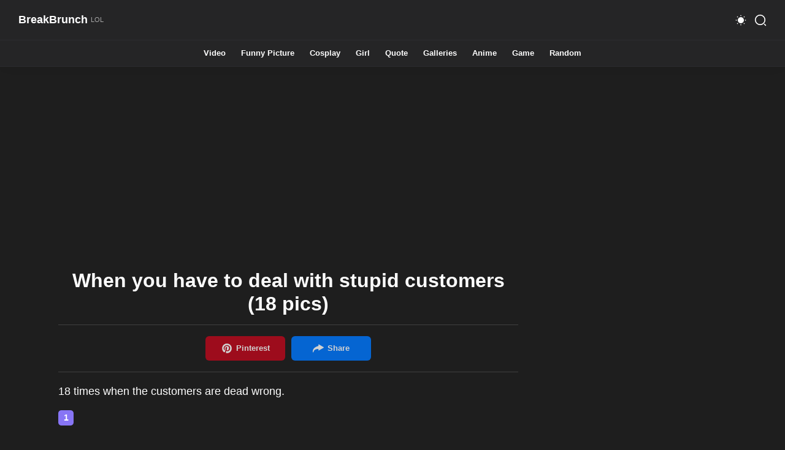

--- FILE ---
content_type: text/html; charset=UTF-8
request_url: https://breakbrunch.com/when-you-have-to-deal-with-stupid-customers-18-pics/
body_size: 12863
content:
<!doctype html>
<html lang="en-US">
<head>
	<meta http-equiv="Content-Type" content="text/html; charset=UTF-8">
	<meta content="width=device-width, initial-scale=1, user-scalable=1, minimum-scale=1, maximum-scale=5" name="viewport">
	<meta name='robots' content='index, follow, max-image-preview:large, max-snippet:-1, max-video-preview:-1' />
	
	
	<!-- This site is optimized with the Yoast SEO plugin v26.8 - https://yoast.com/product/yoast-seo-wordpress/ -->
	<link media="all" href="https://breakbrunch.com/wp-content/cache/autoptimize/css/autoptimize_36a396131e543b7555d5b4650cd06320.css" rel="stylesheet"><title>When you have to deal with stupid customers (18 pics) - BreakBrunch</title>
	<meta name="description" content="18 times when the customers are dead wrong." />
	<link rel="canonical" href="https://breakbrunch.com/when-you-have-to-deal-with-stupid-customers-18-pics/" />
	<meta property="og:locale" content="en_US" />
	<meta property="og:type" content="article" />
	<meta property="og:title" content="When you have to deal with stupid customers (18 pics) - BreakBrunch" />
	<meta property="og:description" content="18 times when the customers are dead wrong." />
	<meta property="og:url" content="https://breakbrunch.com/when-you-have-to-deal-with-stupid-customers-18-pics/" />
	<meta property="og:site_name" content="BreakBrunch" />
	<meta property="article:publisher" content="https://www.facebook.com/BreakBrunch-290060527689154/" />
	<meta property="article:published_time" content="2019-04-14T17:01:39+00:00" />
	<meta property="og:image" content="https://breakbrunch.com/wp-content/uploads/2019/04/when-customer-is-wrong-0212190957-18.jpg" />
	<meta property="og:image:width" content="500" />
	<meta property="og:image:height" content="582" />
	<meta property="og:image:type" content="image/jpeg" />
	<meta name="author" content="John Snow" />
	<meta name="twitter:card" content="summary_large_image" />
	<meta name="twitter:creator" content="@BreakBrunch" />
	<meta name="twitter:site" content="@BreakBrunch" />
	<meta name="twitter:label1" content="Written by" />
	<meta name="twitter:data1" content="John Snow" />
	<script type="application/ld+json" class="yoast-schema-graph">{"@context":"https://schema.org","@graph":[{"@type":"Article","@id":"https://breakbrunch.com/when-you-have-to-deal-with-stupid-customers-18-pics/#article","isPartOf":{"@id":"https://breakbrunch.com/when-you-have-to-deal-with-stupid-customers-18-pics/"},"author":{"name":"John Snow","@id":"https://breakbrunch.com/#/schema/person/08cf91e451c2929997c5725eb7e0e1fd"},"headline":"When you have to deal with stupid customers (18 pics)","datePublished":"2019-04-14T17:01:39+00:00","mainEntityOfPage":{"@id":"https://breakbrunch.com/when-you-have-to-deal-with-stupid-customers-18-pics/"},"wordCount":16,"image":{"@id":"https://breakbrunch.com/when-you-have-to-deal-with-stupid-customers-18-pics/#primaryimage"},"thumbnailUrl":"https://breakbrunch.com/wp-content/uploads/2019/04/when-customer-is-wrong-0212190957-18.jpg","keywords":["Fail"],"articleSection":["Galleries"],"inLanguage":"en-US"},{"@type":"WebPage","@id":"https://breakbrunch.com/when-you-have-to-deal-with-stupid-customers-18-pics/","url":"https://breakbrunch.com/when-you-have-to-deal-with-stupid-customers-18-pics/","name":"When you have to deal with stupid customers (18 pics) - BreakBrunch","isPartOf":{"@id":"https://breakbrunch.com/#website"},"primaryImageOfPage":{"@id":"https://breakbrunch.com/when-you-have-to-deal-with-stupid-customers-18-pics/#primaryimage"},"image":{"@id":"https://breakbrunch.com/when-you-have-to-deal-with-stupid-customers-18-pics/#primaryimage"},"thumbnailUrl":"https://breakbrunch.com/wp-content/uploads/2019/04/when-customer-is-wrong-0212190957-18.jpg","datePublished":"2019-04-14T17:01:39+00:00","author":{"@id":"https://breakbrunch.com/#/schema/person/08cf91e451c2929997c5725eb7e0e1fd"},"description":"18 times when the customers are dead wrong.","breadcrumb":{"@id":"https://breakbrunch.com/when-you-have-to-deal-with-stupid-customers-18-pics/#breadcrumb"},"inLanguage":"en-US","potentialAction":[{"@type":"ReadAction","target":["https://breakbrunch.com/when-you-have-to-deal-with-stupid-customers-18-pics/"]}]},{"@type":"ImageObject","inLanguage":"en-US","@id":"https://breakbrunch.com/when-you-have-to-deal-with-stupid-customers-18-pics/#primaryimage","url":"https://breakbrunch.com/wp-content/uploads/2019/04/when-customer-is-wrong-0212190957-18.jpg","contentUrl":"https://breakbrunch.com/wp-content/uploads/2019/04/when-customer-is-wrong-0212190957-18.jpg","width":500,"height":582},{"@type":"BreadcrumbList","@id":"https://breakbrunch.com/when-you-have-to-deal-with-stupid-customers-18-pics/#breadcrumb","itemListElement":[{"@type":"ListItem","position":1,"name":"Home","item":"https://breakbrunch.com/"},{"@type":"ListItem","position":2,"name":"When you have to deal with stupid customers (18 pics)"}]},{"@type":"WebSite","@id":"https://breakbrunch.com/#website","url":"https://breakbrunch.com/","name":"BreakBrunch","description":"Your daily source of laughters!","potentialAction":[{"@type":"SearchAction","target":{"@type":"EntryPoint","urlTemplate":"https://breakbrunch.com/?s={search_term_string}"},"query-input":{"@type":"PropertyValueSpecification","valueRequired":true,"valueName":"search_term_string"}}],"inLanguage":"en-US"},{"@type":"Person","@id":"https://breakbrunch.com/#/schema/person/08cf91e451c2929997c5725eb7e0e1fd","name":"John Snow","image":{"@type":"ImageObject","inLanguage":"en-US","@id":"https://breakbrunch.com/#/schema/person/image/","url":"https://secure.gravatar.com/avatar/4da67b3acc6794d560c3f2d3044bd3ae86ab9f9a81631438652ffb7ec260d1ed?s=96&d=mm&r=g","contentUrl":"https://secure.gravatar.com/avatar/4da67b3acc6794d560c3f2d3044bd3ae86ab9f9a81631438652ffb7ec260d1ed?s=96&d=mm&r=g","caption":"John Snow"}}]}</script>
	<!-- / Yoast SEO plugin. -->





<link rel="next" href="https://breakbrunch.com/there-is-no-such-thing-as-government-funded/"/><meta property="same-cat-next" content="https://breakbrunch.com/funny-dog-snapchats-that-you-dont-want-to-miss/"/><link rel="prev" href="https://breakbrunch.com/in-a-toxic-family/"/><link rel="prev" href="https://breakbrunch.com/wtf-is-going-on-23-pics/"/><script async src="https://cdn.fuseplatform.net/publift/tags/2/2809/fuse.js"></script></head>

<body class="wp-singular post-template-default single single-post postid-29941 single-format-standard wp-theme-breakbrunch" id="main-content">
	<input class="search-input hidden" id="offsearch-box" type="checkbox">
	<input class="nav-input hidden" id="offnav-input" type="checkbox">
	<div id="page" class="site main-wrapper">
		<header class="header" id="header">
	        <div class="header-content inner-section">
	           <div class="section-content">
	              <div class="header-div header-left">
	                 <div class="header-icon">
	                    <label aria-label="Menu Navigation" class="nav-menu" for="offnav-input"><span><i></i><i></i><i></i></span></label>
	                 </div>
	              </div>
	              <div class="section" id="header-widget">
	                 <div class="widget Header">
	                    <div class="header-inner">
	                    	<a href="https://breakbrunch.com">
		                       <h2><span class="header-title">BreakBrunch</span><span class="header-subtitle" data-text="LOL"></span></h2>		                    </a>
	                    </div>
	                 </div>
	              </div>
	              <div class="header-menu phone-only">
	                 <div class="section" id="header-menu">
	                    <div class="widget">
	                       <ul class="html-menu" itemscope="itemscope" itemtype="https://schema.org/SiteNavigationElement">
	                          <li class="dropDown break">
	                             <input class="dropMenu hidden" id="offdropMenu2" name="dropDown" type="checkbox">
	                             <label class="link" for="offdropMenu2">
	                                <svg viewBox="0 0 24 24">
	                                   <path class="c-2" d="M105.28537,261.7035v6a5.00181,5.00181,0,0,1-5,5h-10a4.99541,4.99541,0,0,1-5-5v-6a4.99541,4.99541,0,0,1,5-5h10A5.00181,5.00181,0,0,1,105.28537,261.7035Z" opacity="0.4" transform="translate(-83.28537 -252.7035)"></path>
	                                   <path class="c-1" d="M100.85128,262.43132l-1.02.79a7.418,7.418,0,0,1-9.05,0l-1.08-.83a.76187.76187,0,0,1-.13995-1.06.74707.74707,0,0,1,1.05-.13l1.08.83a5.91258,5.91258,0,0,0,7.22,0l1.03-.79a.73992.73992,0,0,1,1.05.14A.751.751,0,0,1,100.85128,262.43132Z" transform="translate(-83.28537 -252.7035)"></path>
	                                </svg>
	                                <span class="name">Contact</span>
	                                <svg class="line drop" viewBox="0 0 24 24">
	                                   <polyline points="6 9 12 15 18 9"></polyline>
	                                </svg>
	                             </label>
	                          </li>
	                          <li class="dropDown break">
	                             <input class="dropMenu hidden" id="offdropMenu1" name="dropDown" type="checkbox">
	                             <label class="link" for="offdropMenu1">
	                                <svg viewBox="0 0 24 24">
	                                   <path class="c-2" d="M105.28784,265.3372v2.37a5.00181,5.00181,0,0,1-5,5h-10a5.00185,5.00185,0,0,1-5-5v-6a5.00185,5.00185,0,0,1,5-5h.48a3.9739,3.9739,0,0,1,3.34,1.81,3.97247,3.97247,0,0,0,3.34,1.82h2.84A5.00181,5.00181,0,0,1,105.28784,265.3372Z" opacity="0.4" transform="translate(-83.28784 -252.7072)"></path>
	                                   <path class="c-1" d="M98.7535,267.7072a.75542.75542,0,0,1-.75.75H92.56355a.75.75,0,0,1,0-1.5H98.0035A.75546.75546,0,0,1,98.7535,267.7072Z" transform="translate(-83.28784 -252.7072)"></path>
	                                </svg>
	                                <span class="name">About</span>
	                                <svg class="line drop" viewBox="0 0 24 24">
	                                   <polyline points="6 9 12 15 18 9"></polyline>
	                                </svg>
	                             </label>
	                             <ul>
	                                <li itemprop="name"><a href="https://breakbrunch.com/terms-conditions/" itemprop="url">Terms of Use</a></li>
	                                <li itemprop="name"><a href="https://breakbrunch.com/privacy-policy/" itemprop="url">Privacy Policy</a></li>
	                                <li itemprop="name"><a href="https://breakbrunch.com/dmca-policy/" itemprop="url">DMCA Policy</a></li>
	                             </ul>
	                          </li>
	                       </ul>
	                    </div>
	                 </div>
	                 <label class="full-close menu" for="offnav-input"></label>
	              </div>
	              <div class="header-div headerRight">
	                 <div class="header-icon">
	                    <span aria-label="Dark" class="nav-night" data-text="Dark" onclick="darkMode()" role="button">
	                       <svg class="line svg-1 pointer" viewBox="0 0 24 24">
	                          <path d="M183.72453,170.371a10.4306,10.4306,0,0,1-.8987,3.793,11.19849,11.19849,0,0,1-5.73738,5.72881,10.43255,10.43255,0,0,1-3.77582.89138,1.99388,1.99388,0,0,0-1.52447,3.18176,10.82936,10.82936,0,1,0,15.118-15.11819A1.99364,1.99364,0,0,0,183.72453,170.371Z" transform="translate(-169.3959 -166.45548)"></path>
	                       </svg>
	                       <svg class="svg-2 pointer" viewBox="0 0 24 24">
	                          <circle cx="12" cy="12" r="6"></circle>
	                          <circle cx="12" cy="3" r="1"></circle>
	                          <circle cx="12" cy="21" r="1"></circle>
	                          <circle cx="21" cy="12" r="1"></circle>
	                          <circle cx="3" cy="12" r="1"></circle>
	                          <circle cx="5.5" cy="5.5" r="1"></circle>
	                          <circle cx="18.5" cy="18.5" r="1"></circle>
	                          <circle cx="18.5" cy="5.5" r="1"></circle>
	                          <circle cx="5.5" cy="18.5" r="1"></circle>
	                       </svg>
	                    </span>
	                    <label aria-label="Search" class="navSearch pointer" for="offsearch-box">
	                       <svg class="line" viewBox="0 0 24 24">
	                          <g>
	                             <circle cx="11.36167" cy="11.36167" r="9.36167"></circle>
	                             <line x1="22" x2="19.9332" y1="22" y2="19.9332"></line>
	                          </g>
	                       </svg>
	                    </label>
	                 </div>
	              </div>
	           </div>
	        </div>
	        <div class="header-search">
	           <div class="header-float inner-section">
	              <div class="header-div">
	                 <div class="header-icon">
	                    <label aria-label="Search close" class="nav-menu pointer" for="offsearch-box"><span><i></i><i></i><i></i></span></label>
	                 </div>
	              </div>
	              <form class="searchform widget" method="get" id="searchform" action="https://breakbrunch.com">
	                 <input aria-label="Search" autocomplete="off" id="search-input" class="search-field" name="s" placeholder="Search..." type="text">
	                 <button aria-label="Search button" class="searchButton" type="submit">
	                    <svg viewBox="0 0 24 24">
	                       <circle cx="11.01075" cy="11.01065" r="9.00932"></circle>
	                       <path class="c-1" d="M104.52545,274.70711a.74671.74671,0,0,1-.53027-.21973l-1.98926-1.98925a.74992.74992,0,1,1,1.06055-1.06055l1.98925,1.98926a.75.75,0,0,1-.53027,1.28027Z" transform="translate(-83.27688 -252.70844)"></path>
	                    </svg>
	                 </button>
	                 <button aria-label="Search close" class="close pointer" type="reset">
	                    <svg class="line" viewBox="0 0 24 24">
	                       <line x1="18" x2="6" y1="6" y2="18"></line>
	                       <line x1="6" x2="18" y1="6" y2="18"></line>
	                    </svg>
	                 </button>
	              </form>
	           </div>
	        </div>
	        <nav class="scroll-menu" id="scroll-menu">
				<div class="inner-section section" id="nav-menu">
					<div class="widget link-list">
						<ul>
							<li><a href="https://breakbrunch.com/c/video/" aria-label="Video">Video</a></li><li><a href="https://breakbrunch.com/c/funny-picture/" aria-label="Funny Picture">Funny Picture</a></li><li><a href="https://breakbrunch.com/c/cosplay/" aria-label="Cosplay">Cosplay</a></li><li><a href="https://breakbrunch.com/c/girl/" aria-label="Girl">Girl</a></li><li><a href="https://breakbrunch.com/c/quote/" aria-label="Quote">Quote</a></li><li><a href="https://breakbrunch.com/c/galleries/" aria-label="Galleries">Galleries</a></li><li><a href="https://breakbrunch.com/c/anime/" aria-label="Anime">Anime</a></li><li><a href="https://breakbrunch.com/c/game/" aria-label="Game">Game</a></li><li><a href="https://breakbrunch.com/random/" aria-label="Random">Random</a></li>						</ul>
					</div>
				</div>
			</nav>
	    </header>

	    <div class="post-container next-page-container" id="next-page-nav">
	    	<div class="next-page-link">
	    		<div class="next-page-label">
	    			<span class="mobile-only">
						<svg class="big-svg">
							<use xlink:href="#swipe"></use>
						</svg> 
						<span class="quick-nav-text">Swipe Anywhere or Click</span>
					</span> 
	    			<span class="large-screen-only">
	    				<span class="quick-nav-text">Press Keys ( &#8592; or A ) , ( D or &#8594; ) For</span>
	    			</span> 
	    		</div>
	    		<div class="next-page">
	    			<a class="next" href="javascript:void(0)" role="button" id="next-btn">
	    				<span class="label">Next Post</span><span class="arrow"></span>
	    			</a>
	    		</div>
	    	</div>
	    </div>
		
		<div class="large-section min-300" id="large-section">
  			<div class="inner-section section center-pub">
  				<div data-fuse="22748702955"></div>  			</div>
  		</div>	<div class="blog-content inner-section" id="swipezone">
		<main id="primary" class="site-main mainbar">
			<div class="section">
				<div class="widget Blog">
					<div class="blogPosts center">
						
<article id="post-29941" class="post-29941 post type-post status-publish format-standard has-post-thumbnail hentry category-galleries tag-fail" data-post-title="When you have to deal with stupid customers (18 pics)" data-post-url="https://breakbrunch.com/when-you-have-to-deal-with-stupid-customers-18-pics/" data-post-image="https://breakbrunch.com/wp-content/uploads/2019/04/when-customer-is-wrong-0212190957-18.jpg">
	<h1 class="single-title text-center">
       When you have to deal with stupid customers (18 pics)    </h1>
    <div class="social-container large-screen-only">
       <div class="social-share">
          <div class="social-share-container">
            
<!-- <a aria-label="Facebook" class="c" data-text="Share" href="https://www.facebook.com/sharer.php?u=https://breakbrunch.com/when-you-have-to-deal-with-stupid-customers-18-pics/" rel="noopener nofollow" role="button" target="_blank">
  <svg>
    <use xlink:href="#facebook"></use>
  </svg>
</a> -->
<a aria-label="Pinterest" class="c social-btn pin-btn" data-text="Pinterest" href="https://pinterest.com/pin/create/button/?url=https://breakbrunch.com/when-you-have-to-deal-with-stupid-customers-18-pics/&amp;media=https://breakbrunch.com/wp-content/uploads/2019/04/when-customer-is-wrong-0212190957-18.jpg" rel="noopener nofollow" role="button" target="_blank">
  <svg>
    <use xlink:href="#pinterest"></use>
  </svg>
</a>
<!-- <a aria-label="Twitter" class="c large-screen-only" data-text="Tweet" href="https://twitter.com/share?text=When you have to deal with stupid customers (18 pics) via @BreakBrunch&url=https://breakbrunch.com/when-you-have-to-deal-with-stupid-customers-18-pics/" rel="noopener nofollow" role="button" target="_blank">
  <svg>
    <use xlink:href="#twitter"></use>
  </svg>
</a>
<a aria-label="Whatsapp" class="c mobile-only" data-text="Whatsapp" href="https://api.whatsapp.com/send?text=When you have to deal with stupid customers (18 pics)%20https://breakbrunch.com/when-you-have-to-deal-with-stupid-customers-18-pics/" rel="noopener nofollow" role="button" target="_blank">
  <svg>
    <use xlink:href="#whatsapp"></use>
  </svg>
</a> -->
<a aria-label="Share" class="c pointer share-icon social-btn" data-text="Share" data-post="post-29941" rel="noopener nofollow" role="button">
  <svg>
    <use xlink:href="#share"></use>
  </svg>
</a>          </div>
       </div>
    </div>
    <div class="single-content mb-1">
      <p>18 times when the customers are dead wrong.</p>
<div class="num-div"><span class="image-numbering">1</span><div class="image-number-title"></div><div class="clear"></div></div><img fetchpriority="high" decoding="async" src="https://breakbrunch.com/wp-content/uploads/2019/04/when-customer-is-wrong-0212190957-9.jpg" alt="" width="500" height="571" class="alignnone size-full wp-image-29942" />

<div class="num-div"><span class="image-numbering">2</span><div class="image-number-title"></div><div class="clear"></div></div><img decoding="async" src="https://breakbrunch.com/wp-content/uploads/2019/04/when-customer-is-wrong-0212190957-18.jpg" alt="" width="500" height="582" class="alignnone size-medium wp-image-29943" />

<div class="num-div"><span class="image-numbering">3</span><div class="image-number-title"></div><div class="clear"></div></div><img decoding="async" src="https://breakbrunch.com/wp-content/uploads/2019/04/when-customer-is-wrong-0212190957-4.jpg" alt="" width="500" height="333" class="alignnone size-medium wp-image-29944" />

<div class="num-div"><span class="image-numbering">4</span><div class="image-number-title"></div><div class="clear"></div></div><img loading="lazy" decoding="async" src="https://breakbrunch.com/wp-content/uploads/2019/04/when-customer-is-wrong-0212190957-17.jpg" alt="" width="500" height="721" class="alignnone size-medium wp-image-29945" />

<div class="num-div"><span class="image-numbering">5</span><div class="image-number-title"></div><div class="clear"></div></div><img loading="lazy" decoding="async" src="https://breakbrunch.com/wp-content/uploads/2019/04/when-customer-is-wrong-0212190957-8.jpg" alt="" width="500" height="375" class="alignnone size-medium wp-image-29946" />

<div class="flex-center min-450"><div data-fuse="22748703264"></div></div><div class="num-div"><span class="image-numbering">6</span><div class="image-number-title"></div><div class="clear"></div></div><img loading="lazy" decoding="async" src="https://breakbrunch.com/wp-content/uploads/2019/04/when-customer-is-wrong-0212190957-2.jpg" alt="" width="500" height="307" class="alignnone size-medium wp-image-29947" />

<div class="num-div"><span class="image-numbering">7</span><div class="image-number-title"></div><div class="clear"></div></div><img loading="lazy" decoding="async" src="https://breakbrunch.com/wp-content/uploads/2019/04/when-customer-is-wrong-0212190957-7.jpg" alt="" width="500" height="375" class="alignnone size-medium wp-image-29948" />

<div class="num-div"><span class="image-numbering">8</span><div class="image-number-title"></div><div class="clear"></div></div><img loading="lazy" decoding="async" src="https://breakbrunch.com/wp-content/uploads/2019/04/when-customer-is-wrong-0212190957-5.jpg" alt="" width="500" height="370" class="alignnone size-medium wp-image-29949" />

<div class="num-div"><span class="image-numbering">9</span><div class="image-number-title"></div><div class="clear"></div></div><img loading="lazy" decoding="async" src="https://breakbrunch.com/wp-content/uploads/2019/04/when-customer-is-wrong-0212190957-1.jpg" alt="" width="500" height="375" class="alignnone size-medium wp-image-29950" />

<div class="num-div"><span class="image-numbering">10</span><div class="image-number-title"></div><div class="clear"></div></div><img loading="lazy" decoding="async" src="https://breakbrunch.com/wp-content/uploads/2019/04/when-customer-is-wrong-0212190957-6.jpg" alt="" width="500" height="333" class="alignnone size-medium wp-image-29951" />

<div class="flex-center min-450"><div data-fuse="22748703267"></div></div><div class="num-div"><span class="image-numbering">11</span><div class="image-number-title"></div><div class="clear"></div></div><img loading="lazy" decoding="async" src="https://breakbrunch.com/wp-content/uploads/2019/04/when-customer-is-wrong-0212190957-3.jpg" alt="" width="500" height="357" class="alignnone size-medium wp-image-29952" />

<div class="num-div"><span class="image-numbering">12</span><div class="image-number-title"></div><div class="clear"></div></div><img loading="lazy" decoding="async" src="https://breakbrunch.com/wp-content/uploads/2019/04/when-customer-is-wrong-0212190957-16.jpg" alt="" width="500" height="308" class="alignnone size-medium wp-image-29953" />

<div class="num-div"><span class="image-numbering">13</span><div class="image-number-title"></div><div class="clear"></div></div><img loading="lazy" decoding="async" src="https://breakbrunch.com/wp-content/uploads/2019/04/when-customer-is-wrong-0212190957-12.jpg" alt="" width="500" height="209" class="alignnone size-medium wp-image-29954" />

<div class="num-div"><span class="image-numbering">14</span><div class="image-number-title"></div><div class="clear"></div></div><img loading="lazy" decoding="async" src="https://breakbrunch.com/wp-content/uploads/2019/04/when-customer-is-wrong-0212190957-15.jpg" alt="" width="500" height="229" class="alignnone size-medium wp-image-29955" />

<div class="num-div"><span class="image-numbering">15</span><div class="image-number-title"></div><div class="clear"></div></div><img loading="lazy" decoding="async" src="https://breakbrunch.com/wp-content/uploads/2019/04/when-customer-is-wrong-0212190957-13.jpg" alt="" width="500" height="314" class="alignnone size-medium wp-image-29956" />

<div class="flex-center min-450"><div data-fuse="22748702958"></div></div><div class="num-div"><span class="image-numbering">16</span><div class="image-number-title"></div><div class="clear"></div></div><img loading="lazy" decoding="async" src="https://breakbrunch.com/wp-content/uploads/2019/04/when-customer-is-wrong-0212190957-11.jpg" alt="" width="500" height="253" class="alignnone size-medium wp-image-29957" />

<div class="num-div"><span class="image-numbering">17</span><div class="image-number-title"></div><div class="clear"></div></div><img loading="lazy" decoding="async" src="https://breakbrunch.com/wp-content/uploads/2019/04/when-customer-is-wrong-0212190957-10.jpg" alt="" width="500" height="204" class="alignnone size-medium wp-image-29958" />

<div class="num-div"><span class="image-numbering">18</span><div class="image-number-title"></div><div class="clear"></div></div><img loading="lazy" decoding="async" src="https://breakbrunch.com/wp-content/uploads/2019/04/when-customer-is-wrong-0212190957-14.jpg" alt="" width="500" height="300" class="alignnone size-medium wp-image-29959" />    </div>
    <div class="social-container">
       <div class="social-share">
          <div class="social-share-container">
            
<!-- <a aria-label="Facebook" class="c" data-text="Share" href="https://www.facebook.com/sharer.php?u=https://breakbrunch.com/when-you-have-to-deal-with-stupid-customers-18-pics/" rel="noopener nofollow" role="button" target="_blank">
  <svg>
    <use xlink:href="#facebook"></use>
  </svg>
</a> -->
<a aria-label="Pinterest" class="c social-btn pin-btn" data-text="Pinterest" href="https://pinterest.com/pin/create/button/?url=https://breakbrunch.com/when-you-have-to-deal-with-stupid-customers-18-pics/&amp;media=https://breakbrunch.com/wp-content/uploads/2019/04/when-customer-is-wrong-0212190957-18.jpg" rel="noopener nofollow" role="button" target="_blank">
  <svg>
    <use xlink:href="#pinterest"></use>
  </svg>
</a>
<!-- <a aria-label="Twitter" class="c large-screen-only" data-text="Tweet" href="https://twitter.com/share?text=When you have to deal with stupid customers (18 pics) via @BreakBrunch&url=https://breakbrunch.com/when-you-have-to-deal-with-stupid-customers-18-pics/" rel="noopener nofollow" role="button" target="_blank">
  <svg>
    <use xlink:href="#twitter"></use>
  </svg>
</a>
<a aria-label="Whatsapp" class="c mobile-only" data-text="Whatsapp" href="https://api.whatsapp.com/send?text=When you have to deal with stupid customers (18 pics)%20https://breakbrunch.com/when-you-have-to-deal-with-stupid-customers-18-pics/" rel="noopener nofollow" role="button" target="_blank">
  <svg>
    <use xlink:href="#whatsapp"></use>
  </svg>
</a> -->
<a aria-label="Share" class="c pointer share-icon social-btn" data-text="Share" data-post="post-29941" rel="noopener nofollow" role="button">
  <svg>
    <use xlink:href="#share"></use>
  </svg>
</a>          </div>
       </div>
    </div>
    		<div class="inner-section widget">
		  <div class="blogPosts center">
		    		        <div class="w-650 center">
		          <a href="https://breakbrunch.com/t/fail/" class="pointer">
		            <label class="btn button blue-bg pointer" for="forComments">
		              <span>View more from:</span> <span class="underline">Fail</span>
		            </label>
		          </a>
		        </div>
		     

		    		      <div class="w-650 center">
		        <a href="https://breakbrunch.com/c/galleries/" class="pointer">
		          <label class="btn button blue-bg pointer" for="forComments">
		            <span>View more from:</span> <span class="underline">Galleries</span>
		          </label>
		        </a>
		      </div>
		    		  </div>
		</div>
</article>
					</div>
				</div>
			</div>	
		</main>
		
<aside class="sidebar">
   <div class="section" id="side-widget">
      <div class="widget">
         <div class="center min-300">
            <div data-fuse="22748957056"></div><div data-fuse="22748703261"></div>         </div>
      </div>
   </div>
   <div class="section" id="side-widget">
      <div class="widget">
         <h3 class="title">
            Quote of the Day
         </h3>
         <div class="widget-content center">
         	            <a href="https://breakbrunch.com/maturity-comes-when-you-stop-making-excuses-and-start-making-changes/">
            	<img alt="Maturity comes when you stop making excuses and start making changes" loading="lazy" src="https://breakbrunch.com/wp-content/uploads/2016/07/maturity-comes-when-you-stop-making-excuses-lol.jpg">
            </a>
         </div>
      </div>
   </div>
   <div class="section" id="side-widget">
      <div class="widget" id="side-widget">
         <h3 class="title">
            Cosplay of the Day
         </h3>
         <div class="widget-content center">
                        <a href="https://breakbrunch.com/girls-frontline-type-95-cosplay-by-ryou-9-pics/">
               <img alt="Girls&#8217; Frontline Type 95 cosplay by Ryou (9 pics)" loading="lazy" src="https://breakbrunch.com/wp-content/uploads/2019/12/type-95-girl-frontline-cosplay-by-ryou-120419-3.jpg">
               <div class="nsfw-overlay"><div class="nsfw-message-container"><p class="nsfw-top-message">Not Safe For Work Content</p><p class="nsfw-small-message underline">Click here to view this post</p></div></div>            </a>
         </div>
      </div>
   </div>
   <div class="section" id="side-sticky">
      <div class="widget" id="side-widget">
         <div class="center min-500">
            <div data-fuse="22748957056"></div><div data-fuse="22748703273"></div>         </div>
      </div>
   </div>
</aside>	</div>
</div> <!-- INDEX.HTML<div id="page" class="site main-wrapper"> -->

<div class="inner-section widget">
    <h2 class="title">You may also like</h2>
    <div class="related-post">
       <div class="grid" id="macy-container">
                                  <div class="post-container related-post-container">
                           <a href="https://breakbrunch.com/18-biggest-auto-correct-fails/">
                              <div class="related-image">
                                <img loading="lazy" src="https://breakbrunch.com/wp-content/uploads/2016/12/auto-correct-fail-20151224-5.jpg">
                              </div>
                              <h3 class="related-post-title">18 Biggest Auto-Correct Fails</h3>
                           </a>
                        </div>
                                  <div class="post-container related-post-container">
                           <a href="https://breakbrunch.com/11-times-when-kids-did-embarrassing-things-thinking-they-were-cool/">
                              <div class="related-image">
                                <img loading="lazy" src="https://breakbrunch.com/wp-content/uploads/2018/09/embarrassing-things-kids-did-061418-7.jpg">
                              </div>
                              <h3 class="related-post-title">11 times when kids did embarrassing things thinking they were cool</h3>
                           </a>
                        </div>
                                  <div class="post-container related-post-container">
                           <a href="https://breakbrunch.com/i-am-a-huge-failure/">
                              <div class="related-image">
                                <img loading="lazy" src="https://breakbrunch.com/wp-content/uploads/2025/08/689d438cc5c139a25.webp">
                              </div>
                              <h3 class="related-post-title">I am a huge failure</h3>
                           </a>
                        </div>
                                  <div class="post-container related-post-container">
                           <a href="https://breakbrunch.com/now-they-are-forcing-us-to-tip/">
                              <div class="related-image">
                                <img loading="lazy" src="https://breakbrunch.com/wp-content/uploads/2023/10/6541b128bb8fed6a6.webp">
                              </div>
                              <h3 class="related-post-title">Now they are forcing us to tip</h3>
                           </a>
                        </div>
                                  <div class="post-container related-post-container">
                           <a href="https://breakbrunch.com/12-pictures-of-badass-gangstas/">
                              <div class="related-image">
                                <img loading="lazy" src="https://breakbrunch.com/wp-content/uploads/2015/12/badass-ganstas-122115-18.jpg">
                              </div>
                              <h3 class="related-post-title">12 Pictures of Badass Gangstas</h3>
                           </a>
                        </div>
                                  <div class="post-container related-post-container">
                           <a href="https://breakbrunch.com/how-to-bluff-and-see-if-your-girlfriend-cheated-on-you/">
                              <div class="related-image">
                                <img loading="lazy" src="https://breakbrunch.com/wp-content/uploads/2024/06/6671e8da1cfbf00fc.webp">
                              </div>
                              <h3 class="related-post-title">How to bluff and see if your girlfriend cheated on you</h3>
                           </a>
                        </div>
                                  <div class="post-container related-post-container">
                           <a href="https://breakbrunch.com/shot-down-a-drone/">
                              <div class="related-image">
                                <img loading="lazy" src="https://breakbrunch.com/wp-content/uploads/2024/12/6765a2c09e3f0278c.webp">
                              </div>
                              <h3 class="related-post-title">Shot down a drone</h3>
                           </a>
                        </div>
                                  <div class="post-container related-post-container">
                           <a href="https://breakbrunch.com/why-humans-are-doomed/">
                              <div class="related-image">
                                <img loading="lazy" src="https://breakbrunch.com/wp-content/uploads/2016/10/why-humans-are-doomed-20151005-6.jpg">
                              </div>
                              <h3 class="related-post-title">Why Humans Are Doomed</h3>
                           </a>
                        </div>
                                  <div class="post-container related-post-container">
                           <a href="https://breakbrunch.com/photoshoot-in-water/">
                              <div class="related-image">
                                <img loading="lazy" src="https://breakbrunch.com/wp-content/uploads/2022/07/62e574c6287d56d46.jpg">
                              </div>
                              <h3 class="related-post-title">Photoshoot in water</h3>
                           </a>
                        </div>
                                  <div class="post-container related-post-container">
                           <a href="https://breakbrunch.com/fail-wtf-tattoo/">
                              <div class="related-image">
                                <img loading="lazy" src="https://breakbrunch.com/wp-content/uploads/2016/04/fail-tattoo-2016423-4.jpg">
                              </div>
                              <h3 class="related-post-title">13 Tattoos That Will Make You Go WTF</h3>
                           </a>
                        </div>
                                  <div class="post-container related-post-container">
                           <a href="https://breakbrunch.com/funny-story-of-upstairs-neighbor/">
                              <div class="related-image">
                                <img loading="lazy" src="https://breakbrunch.com/wp-content/uploads/2018/09/upstairs-neighbor-funny-story-060218.jpg">
                              </div>
                              <h3 class="related-post-title">Funny story of upstairs neighbor</h3>
                           </a>
                        </div>
                                  <div class="post-container related-post-container">
                           <a href="https://breakbrunch.com/28-christmas-decoration-fails/">
                              <div class="related-image">
                                <img loading="lazy" src="https://breakbrunch.com/wp-content/uploads/2018/12/fail-christmas-decoration-0910180855-4.jpg">
                              </div>
                              <h3 class="related-post-title">28 Christmas decoration fails</h3>
                           </a>
                        </div>
                          
                        <div class="post-container related-post-container">
                         <a href="https://breakbrunch.com/perverted-kids-caught-in-action/">
                            <div class="related-image">
                              <img loading="lazy" src="https://breakbrunch.com/wp-content/uploads/2016/08/pervert-kid-20150830-13.jpg">
                            </div>
                            <h3 class="related-post-title">16 Perverted Kids Caught In Action</h3>
                         </a>
                      </div>
                        
                        <div class="post-container related-post-container">
                         <a href="https://breakbrunch.com/21-funny-pictures-and-memes-for-your-viewing-pleasure/">
                            <div class="related-image">
                              <img loading="lazy" src="https://breakbrunch.com/wp-content/uploads/2018/10/funny-meme-picture-072018-19.jpg">
                            </div>
                            <h3 class="related-post-title">21 funny pictures and memes for your viewing pleasure</h3>
                         </a>
                      </div>
                        
                        <div class="post-container related-post-container">
                         <a href="https://breakbrunch.com/6-biggest-differences-between-cats-and-dogs/">
                            <div class="related-image">
                              <img loading="lazy" src="https://breakbrunch.com/wp-content/uploads/2016/01/difference-cat-vs-dog-011016-6.jpg">
                            </div>
                            <h3 class="related-post-title">6 Biggest Differences Between Cats And Dogs</h3>
                         </a>
                      </div>
               </div>
    </div>
</div>

		<div class="inner-section widget">
		  <div class="blogPosts center">
		    		        <div class="w-650 center">
		          <a href="https://breakbrunch.com/t/fail/" class="pointer">
		            <label class="btn button blue-bg pointer" for="forComments">
		              <span>View more from:</span> <span class="underline">Fail</span>
		            </label>
		          </a>
		        </div>
		     

		    		      <div class="w-650 center">
		        <a href="https://breakbrunch.com/c/galleries/" class="pointer">
		          <label class="btn button blue-bg pointer" for="forComments">
		            <span>View more from:</span> <span class="underline">Galleries</span>
		          </label>
		        </a>
		      </div>
		    		  </div>
		</div>

  <div class="large-section">
    <div class="inner-section section center-pub min-250">
      <div data-fuse="22748702952"></div>    </div>
  </div>
	<footer>
    <div class="inner-section">
       <div class="bb-sticky-ad"></div>
       <div class="footer-content">
          <div class="section">
             <div class="widget">
                <div class="">
                   <div class="about-us">
                      <div class="aboutTitle">
                         <div class="title-text" data-text="Made with ❤️ and &#9749;">
                         </div>
                      </div>
                      <p class="credit">
                         &copy; 2026 ‧ <a href="https://breakbrunch.com/">BreakBrunch</a>. All rights reserved. 
                      </p>
                   </div>
                </div>
             </div>
          </div>
          <!-- <div class="section">
             <div class="widget link-list">
                <h3 class="title">
                   Contact Us
                </h3>
                <div class="widget-link">
                   <ul>
                      <li>
                         <a href="" rel="nofollow">
                            <svg class="line">
                               <use xlink:href="#right-arrow"></use>
                            </svg>
                            <span>Advertise</span>
                         </a>
                      </li>
                      <li>
                         <a href="" rel="nofollow">
                            <svg class="line">
                               <use xlink:href="#right-arrow"></use>
                            </svg>
                            <span>Contact Us</span>
                         </a>
                      </li>
                   </ul>
                </div>
             </div>
          </div> -->
          <div class="section">
             <div class="widget link-list">
                <h3 class="title">
                   About
                </h3>
                <div class="widget-link">
                   <ul>
                      <li>
                         <a href="https://breakbrunch.com/terms-conditions/" rel="nofollow">
                            <svg class="line">
                               <use xlink:href="#right-arrow"></use>
                            </svg>
                            <span>Terms of Use</span>
                         </a>
                      </li>
                      <li>
                         <a href="https://breakbrunch.com/privacy-policy/" rel="nofollow">
                            <svg class="line">
                               <use xlink:href="#right-arrow"></use>
                            </svg>
                            <span>Privacy Policy</span>
                         </a>
                      </li>
                      <li>
                         <a href="https://breakbrunch.com/dmca-policy/" rel="nofollow">
                            <svg class="line">
                               <use xlink:href="#right-arrow"></use>
                            </svg>
                            <span>DMCA Policy</span>
                         </a>
                      </li>
                   </ul>
                </div>
             </div>
          </div>
          <div class="section">
             <div class="widget link-list" id="link-list03">
                <h3 class="title">
                   Follow Us
                </h3>
                <div class="widget-link">
                   <ul>
                   	  <li>
                         <a href="https://www.pinterest.com/BreakBrunch/" rel="nofollow" target="_blank">
                            <svg class="line">
                               <use xlink:href="#right-arrow"></use>
                            </svg>
                            <span>Pinterest</span>
                         </a>
                      </li>
                      <li>
                         <a href="https://www.facebook.com/BreakBrunch-290060527689154/" rel="nofollow" target="_blank">
                            <svg class="line">
                               <use xlink:href="#right-arrow"></use>
                            </svg>
                            <span>Facebook</span>
                         </a>
                      </li>
                      <li>
                         <a href="https://www.instagram.com/breakbrunchcom/" rel="nofollow" target="_blank">
                            <svg class="line">
                               <use xlink:href="#right-arrow"></use>
                            </svg>
                            <span>Instagram</span>
                         </a>
                      </li>
                      <li>
                         <a href="https://twitter.com/BreakBrunch" rel="nofollow" target="_blank">
                            <svg class="line">
                               <use xlink:href="#right-arrow"></use>
                            </svg>
                            <span>Twitter</span>
                         </a>
                      </li>
                   </ul>
                </div>
             </div>
          </div>
       </div>
       <div class="credit-inner">
          <div class="toTop pointer" onclick="window.scrollTo({top: 0});">
             <svg class="line" viewBox="0 0 24 24">
                <path d="M16.3341 2.75H7.66512C4.64512 2.75 2.75012 4.889 2.75012 7.916V16.084C2.75012 19.111 4.63512 21.25 7.66512 21.25H16.3341C19.3641 21.25 21.2501 19.111 21.2501 16.084V7.916C21.2501 4.889 19.3641 2.75 16.3341 2.75Z"></path>
                <path d="M12.0001 7.914L12.0001 16.086"></path>
                <path d="M8.25217 11.6777L12.0002 7.9137L15.7482 11.6777"></path>
             </svg>
          </div>
       </div>
    </div>

    <div class="share-overlay-container">
	   <input class="social-overlay-trigger hidden" id="forShare" type="checkbox">
	   <div class="share-overlay-inner-container">
	      <div class="share-box">
	         <div class="share-box-inner">
	            <div class="share-box-header share-box-header-title" data-text="Show some love for BreakBrunch!">
	               <label aria-label="Close" class="c cl pointer" for="forShare"></label>
	            </div>
	            <div class="share-box-body-wrapper" id="social-share-box">
	               <div class="share-box-social-container">
	                  <div data-text="Facebook">
	                     <a aria-label="Facebook" href="https://www.facebook.com/sharer.php?u=@@POSTURL@@" id="facebook-share" rel="noopener" target="_blank">
	                        <svg>
	                        	<use xlink:href="#facebook"></use>
	                      	</svg>
	                     </a>
	                  </div>
	                  <div data-text="Pinterest">
	                     <a aria-label="Pinterest" data-pin-config="beside" href="https://pinterest.com/pin/create/button/?url=@@POSTURL@@&amp;media=@@POSTIMAGE@@" rel="noopener nofollow " target="_blank" id="pinterest-share">
	                        <svg>
	                        	<use xlink:href="#pinterest"></use>
	                      	</svg>
	                     </a>
	                  </div>
	                  <div data-text="WhatsApp">
	                     <a aria-label="Whatsapp" href="https://api.whatsapp.com/send?text=@@POSTTITLE@@%20@@POSTURL@@" rel="noopener nofollow " target="_blank" id="whatsapp-share">
	                        <svg>
	                        	<use xlink:href="#whatsapp"></use>
	                      	</svg>
	                     </a>
	                  </div>
	                  <div data-text="Twitter">
	                     <a aria-label="Twitter" href="https://twitter.com/share?text=@@POSTTITLE@@ via @BreakBrunch&url=@@POSTURL@@" rel="noopener nofollow " target="_blank" id="twitter-share">
	                        <svg>
	                        	<use xlink:href="#twitter"></use>
	                      	</svg>
	                     </a>
	                  </div>
	                  <div data-text="Telegram">
	                     <a aria-label="Telegram" href="https://t.me/share/url?text=@@POSTTITLE@@&url=@@POSTURL@@" rel="noopener nofollow " target="_blank" id="telegram-share">
	                        <svg viewBox="0 0 64 64">
	                           <path d="M56.4,8.2l-51.2,20c-1.7,0.6-1.6,3,0.1,3.5l9.7,2.9c2.1,0.6,3.8,2.2,4.4,4.3l3.8,12.1c0.5,1.6,2.5,2.1,3.7,0.9 l5.2-5.3c0.9-0.9,2.2-1,3.2-0.3l11.5,8.4c1.6,1.2,3.9,0.3,4.3-1.7l8.7-41.8C60.4,9.1,58.4,7.4,56.4,8.2z M50,17.4L29.4,35.6 c-1.1,1-1.9,2.4-2,3.9c-0.2,1.5-2.3,1.7-2.8,0.3l-0.9-3c-0.7-2.2,0.2-4.5,2.1-5.7l23.5-14.6C49.9,16.1,50.5,16.9,50,17.4z"></path>
	                        </svg>
	                     </a>
	                  </div>
	                  <div data-text="Line">
	                     <a aria-label="Line" href="https://timeline.line.me/social-plugin/share?url=@@POSTURL@@" rel="noopener nofollow " target="_blank" id="line-share">
	                        <svg viewBox="0 0 24 24">
	                           <path d="M19.365 9.863c.349 0 .63.285.63.631 0 .345-.281.63-.63.63H17.61v1.125h1.755c.349 0 .63.283.63.63 0 .344-.281.629-.63.629h-2.386c-.345 0-.627-.285-.627-.629V8.108c0-.345.282-.63.63-.63h2.386c.346 0 .627.285.627.63 0 .349-.281.63-.63.63H17.61v1.125h1.755zm-3.855 3.016c0 .27-.174.51-.432.596-.064.021-.133.031-.199.031-.211 0-.391-.09-.51-.25l-2.443-3.317v2.94c0 .344-.279.629-.631.629-.346 0-.626-.285-.626-.629V8.108c0-.27.173-.51.43-.595.06-.023.136-.033.194-.033.195 0 .375.104.495.254l2.462 3.33V8.108c0-.345.282-.63.63-.63.345 0 .63.285.63.63v4.771zm-5.741 0c0 .344-.282.629-.631.629-.345 0-.627-.285-.627-.629V8.108c0-.345.282-.63.63-.63.346 0 .628.285.628.63v4.771zm-2.466.629H4.917c-.345 0-.63-.285-.63-.629V8.108c0-.345.285-.63.63-.63.348 0 .63.285.63.63v4.141h1.756c.348 0 .629.283.629.63 0 .344-.282.629-.629.629M24 10.314C24 4.943 18.615.572 12 .572S0 4.943 0 10.314c0 4.811 4.27 8.842 10.035 9.608.391.082.923.258 1.058.59.12.301.079.766.038 1.08l-.164 1.02c-.045.301-.24 1.186 1.049.645 1.291-.539 6.916-4.078 9.436-6.975C23.176 14.393 24 12.458 24 10.314"></path>
	                        </svg>
	                     </a>
	                  </div>
	                  <div data-text="Email">
	                     <a aria-label="Email" href="mailto:?body=@@POSTURL@@" target="_blank" id="email-share">
	                        <svg viewBox="0 0 500 500">
	                           <path d="M468.051,222.657c0-12.724-5.27-24.257-13.717-32.527 L282.253,45.304c-17.811-17.807-46.702-17.807-64.505,0L45.666,190.129c-8.448,8.271-13.717,19.803-13.717,32.527v209.054 c0,20.079,16.264,36.341,36.34,36.341h363.421c20.078,0,36.34-16.262,36.34-36.341V222.657z M124.621,186.402h250.758 c11.081,0,19.987,8.905,19.987,19.991v34.523c-0.088,4.359-1.818,8.631-5.181,11.997l-55.966,56.419l83.224,83.127 c6.904,6.904,6.904,18.081,0,24.985s-18.085,6.904-24.985,0l-85.676-85.672H193.034l-85.492,85.672 c-6.907,6.904-18.081,6.904-24.985,0c-6.906-6.904-6.906-18.081,0-24.985l83.131-83.127l-55.875-56.419 c-3.638-3.638-5.363-8.358-5.181-13.177v-33.343C104.632,195.307,113.537,186.402,124.621,186.402z"></path>
	                        </svg>
	                     </a>
	                  </div>
	               </div>
	               <div class="share-box-copy-wrapper" data-message="Copy to clipboard" data-text="Copy Link">
	                  <div class="share-box-copy-body">
	                     <svg class="line" viewBox="0 0 24 24">
	                        <path d="M13.0601 10.9399C15.3101 13.1899 15.3101 16.8299 13.0601 19.0699C10.8101 21.3099 7.17009 21.3199 4.93009 19.0699C2.69009 16.8199 2.68009 13.1799 4.93009 10.9399"></path>
	                        <path d="M10.59 13.4099C8.24996 11.0699 8.24996 7.26988 10.59 4.91988C12.93 2.56988 16.73 2.57988 19.08 4.91988C21.43 7.25988 21.42 11.0599 19.08 13.4099"></path>
	                     </svg>
	                     <input id="getlink" onclick="this.select()" readonly="readonly" value="@@POSTURL@@">
	                     <label for="getlink" onclick="copyFunction()" class="pointer">Copy</label>
	                  </div>
	                  <div class="text-center" id="copied-message"></div>
	               </div>
	            </div>
	         </div>
	      </div>
	      <label class="blur-overlay" for="forShare"></label>
	   </div>
	</div>
 </footer>
 	<svg width="0" height="0" class="hidden">
    <symbol viewBox="0 0 64 64" id="pinterest">
      <path d="M14.4 53.8c2.4 2 6.1.6 6.8-2.4v-.1l3.2-13.7c.2-.9.2-1.8-.1-2.7-.1-.9-.3-2.1-.3-3.4 0-4.1 2.4-7.2 5.4-7.2 2.5 0 3.8 1.9 3.8 4.2 0 2.6-1.6 6.4-2.5 9.9-.7 3 1.5 5.4 4.4 5.4 5.3 0 8.9-6.8 8.9-14.9 0-6.1-4.1-10.7-11.6-10.7-8.5 0-13.8 6.3-13.8 13.4 0 2.4.7 4.2 1.8 5.5.5.6.6.9.4 1.6-.1.5-.4 1.8-.6 2.2-.2.7-.8 1-1.4.7-3.9-1.6-5.7-5.9-5.7-10.7 0-8 6.7-17.5 20-17.5 10.7 0 17.7 7.7 17.7 16 0 11-6.1 19.2-15.1 19.2-1.9 0-3.8-.7-5.2-1.6-.9-.6-2.1-.1-2.4.9l-1.3 4.9c-.1.5-.3.9-.4 1.4-1 2.7.9 5.5 3.7 5.7 2.1.1 4.2 0 6.3-.3 12.4-2 22.1-12.2 23.4-24.7C61.5 18.1 48.4 4 32 4 16.5 4 4 16.5 4 32c0 8.8 4.1 16.6 10.4 21.8z"></path>
    </symbol>
    <symbol viewBox="0 0 24 24" id="right-arrow">
      <path d="M19.75 11.726h-15"></path>
      <path d="M13.7 5.701l6.05 6.024-6.05 6.025"></path>
    </symbol>
    <symbol viewBox="0 0 64 64" id="twitter">
      <path d="M11.4,26.6C11.5,26.6,11.5,26.6,11.4,26.6c-0.9,0-1.8-0.2-2.6-0.4c-1.3-0.4-2.5,0.8-2.1,2 c1.1,4.3,4.5,7.7,8.8,8.6c-1,0.3-2,0.4-3,0.4c-1,0-1.7,1.1-1.2,2c1.9,3.5,5.6,5.9,9.7,6h1c1.1,0,2,0.9,2,2c0,1.1-0.9,2-2,2 c-1.3,0-2.9-0.1-4.5-0.5c-1-0.2-2-0.2-2.9,0.1c-1.7,0.6-3.5,1.1-5.4,1.3C8.5,50.2,8,50.7,8,51.4v0c0,0.5,0.3,1,0.8,1.2 c3.9,1.7,8.3,2.7,12.9,2.7c21.1,0,32.7-17.9,32.7-33.5v0c0-0.9,0.4-1.8,1.1-2.4c1.2-1,2.3-2.1,3.3-3.4c0.4-0.5-0.1-1.2-0.7-1 c-1.2,0.4-2.4,0.7-3.7,0.9c-0.2,0-0.3-0.2-0.1-0.4c1.5-1.1,2.8-2.6,3.6-4.3c0.3-0.6-0.3-1.2-0.9-0.9c-1.1,0.6-2.3,1-3.5,1.4 c-1.2,0.4-2.6,0.1-3.6-0.7c-1.9-1.5-4.4-2.4-7-2.4c-5.3,0-9.8,3.7-11.1,8.8c-0.2,0.9,0.5,1.7,1.4,1.7c1.6-0.1,3.2-0.3,4.4-0.5 c1-0.2,2,0.3,2.4,1.2c0.5,1.2-0.2,2.4-1.3,2.7c-4.6,1.3-9.7,0.4-9.7,0.4l0,0C21.2,21.8,14.3,18,9.3,12.5C8.6,11.7,7.3,12,7,12.9 c-0.4,1.2-0.6,2.5-0.6,3.9C6.4,20.9,8.4,24.5,11.4,26.6z"></path>
    </symbol>
    <symbol viewBox="0 0 64 64" id="whatsapp">
      <path d="M6.9 48.4l-1.3 5.2c-.7 2.9 1.9 5.6 4.8 4.8l5.1-1.3c1.7-.4 3.5-.2 5.1.5 4.7 2.1 10 3 15.6 2.1 12.3-1.9 22-11.9 23.5-24.2C62 17.3 46.7 2 28.5 4.2 16.2 5.7 6.2 15.5 4.3 27.8c-.8 5.6 0 10.9 2.1 15.6a7.76 7.76 0 0 1 .5 5zm14.4-28.6c.6-.5 1.4-.9 1.8-.9s2.3-.2 2.9 1.2l2.1 5.1c.2.3.3.7.1 1.2s-.3.7-.7 1.1c-.3.4-.7.9-1 1.2s-.7.7-.3 1.4S28 33 30 34.8c2.6 2.3 4.9 3 5.5 3.4.7.3 1.1.3 1.5-.2s1.7-2 2.2-2.7.9-.6 1.6-.3c.6.2 4 1.9 4.7 2.2s1.1.5 1.3.8.2 1.7-.4 3.2c-.6 1.6-2.1 3.1-3.2 3.5-1.3.5-2.8.7-9.3-1.9-7-2.8-11.8-9.8-12.1-10.3S19 28.8 19 25.4c-.1-3.3 1.7-5 2.3-5.6z"></path>
    </symbol>
    <symbol viewBox="0 0 64 64" id="facebook">
      <path d="M20.1 36h3.4a.65.65 0 0 1 .6.6V58c0 1.1.9 2 2 2h7.8c1.1 0 2-.9 2-2V36.6a.65.65 0 0 1 .6-.6h5.6c1 0 1.9-.7 2-1.7l1.3-7.8c.2-1.2-.8-2.4-2-2.4h-6.6c-.5 0-.9-.4-.9-.9v-5c0-1.3.7-2 2-2h5.9c1.1 0 2-.9 2-2v-8c0-1.1-.9-2-2-2h-7.1c-13 0-12.7 10.5-12.7 12v7.3a.65.65 0 0 1-.6.6H20c-1.1 0-2 .9-2 2v7.8c.1 1.2 1 2.1 2.1 2.1z"></path>
    </symbol>
    <symbol viewBox="0 0 414.339 414.339" id="share">
      <g>
        <path d="M408.265,162.615L230.506,58.601c-3.795-2.222-8.485-2.241-12.304-0.057c-3.815,2.187-6.17,6.246-6.174,10.644
        l-0.036,46.966c-0.213,0.052-0.38,0.094-0.495,0.126c-4.442,1.239-9.163,2.603-14.854,4.294
        c-18.457,5.483-37.417,12.593-59.668,22.374c-19.309,8.487-38.201,19.442-56.15,32.559c-12.826,9.373-24.894,20.182-35.867,32.126
        C15.1,240.129-1.259,283.28,0.076,326.023c0.234,7.488,1.076,14.674,1.869,20.716c0.788,6.007,5.84,10.541,11.898,10.677
        c0.093,0.002,0.186,0.003,0.277,0.003c5.94,0,11.048-4.263,12.086-10.139c3.304-18.678,8.574-34.022,16.111-46.91
        c9.42-16.104,22.223-29.625,37.021-39.102c12.718-8.146,26.153-14.396,41.075-19.113c17.405-5.503,36.597-8.952,58.671-10.545
        c8.907-0.644,18.502-0.967,30.2-1.021c0.354,0,1.112,0.007,2.098,0.02l0.032,44.29c0.003,4.372,2.332,8.413,6.113,10.607
        c3.782,2.196,8.446,2.214,12.245,0.049l178.37-101.678c3.811-2.172,6.172-6.21,6.196-10.597
        C414.366,168.896,412.05,164.831,408.265,162.615z"></path>
      </g>
    </symbol>
    <symbol viewBox="0 0 1000 1000" id="swipe">
       <g>
         <g transform="translate(0.000000,511.000000) scale(0.100000,-0.100000)">
           <path d="M1296,4545.5L833.5,4083l474.7-474.7l472.7-472.7l122.2,122.3l122.2,122.2l-264.9,264.9l-264.9,264.9h1238.7h1236.7V4083v173.2H2744.6H1516l254.7,254.7l254.7,254.7l-122.2,122.2c-67.2,67.2-126.3,122.2-132.4,122.2C1764.6,5010,1550.7,4802.2,1296,4545.5z"></path>
           <path d="M8117.3,4887.8L7995,4765.5l254.7-254.7l254.7-254.7H7275.8H6049.3V4083v-173.2H7286h1238.7l-264.9-264.9L7995,3380.1l122.3-122.2l122.2-122.3l462.5,462.5c256.7,254.7,464.5,472.7,464.5,484.9c0,20.4-896.5,927-916.8,927C8243.6,5010,8184.5,4955,8117.3,4887.8z"></path>
           <path d="M4653.6,3003.1l-326-189.5l-6.1-1361l-6.1-1363l-690.7-489l-690.7-489l-2-853.7v-851.6l686.6-1098.2L4305.2-4790h199.7c110,0,199.7,4.1,199.7,8.2c0,4.1-319.9,521.6-713.1,1149.1l-713.1,1141v709v711.1l501.2,356.6c275,195.6,509.4,360.6,519.5,362.7c10.2,4.1,18.3-328,18.3-819.1v-827.2h173.2h173.2V309.7V2616l173.2,97.8l173.2,95.8l173.2-95.8l173.2-97.8V1175.6V-266.9h173.2h173.2V85.6V436l173.2,97.8c95.8,55,181.3,95.8,189.5,91.7c8.2-4.1,85.6-44.8,173.2-93.7l156.9-87.6V87.6v-354.5h171.1h171.1l12.2,63.1c6.1,34.6,12.2,144.7,12.2,242.5V218l165,97.8c91.7,53,177.3,95.8,191.5,95.8s97.8-40.7,185.4-93.7l161-93.7l-10.2-244.5l-10.2-246.5h179.3h177.3v179.3V89.6l167.1,91.7c91.7,50.9,175.2,89.6,185.4,85.6c10.2-2,91.7-46.9,179.3-97.8l161-93.7V-971.9v-1045.2l-346.4-925L7801.5-3865v-462.5V-4790h173.2h173.2v431.9v429.9l346.4,925l346.4,922.9v1177.6V273l-350.4,201.7l-350.4,201.7l-93.7-55c-50.9-30.6-130.4-73.3-175.2-97.8l-83.5-42.8l-334.1,169.1L7118.9,819l-71.3-38.7c-38.7-22.4-118.2-67.2-175.2-99.8l-103.9-57l-358.6,203.7l-358.6,205.8l-169.1-97.8l-169.1-99.8l-10.2,990.2l-10.2,988.1l-332.1,191.5c-181.3,105.9-342.3,191.5-356.5,189.5C4991.9,3194.7,4832.9,3109.1,4653.6,3003.1z"></path>
         </g>
       </g>
    </symbol>
    <symbol xmlns="http://www.w3.org/2000/svg" viewBox="0 0 311.69 311.69" id="play">
       <path d="M155.84,0A155.85,155.85,0,1,0,311.69,155.84,155.84,155.84,0,0,0,155.84,0Zm0,296.42A140.58,140.58,0,1,1,296.42,155.84,140.58,140.58,0,0,1,155.84,296.42Z"></path>
       <polygon points="218.79 155.84 119.22 94.34 119.22 217.34 218.79 155.84"></polygon>
     </symbol>
  </svg>


		<!-- Google tag (gtag.js) -->
		<script async src="https://www.googletagmanager.com/gtag/js?id=UA-122725046-1"></script>
		<script>
		window.dataLayer = window.dataLayer || [];
		function gtag(){dataLayer.push(arguments);}
		gtag('js', new Date());

		gtag('config', 'UA-122725046-1');
		</script>
<script type="speculationrules">
{"prefetch":[{"source":"document","where":{"and":[{"href_matches":"\/*"},{"not":{"href_matches":["\/wp-*.php","\/wp-admin\/*","\/wp-content\/uploads\/*","\/wp-content\/*","\/wp-content\/plugins\/*","\/wp-content\/themes\/breakbrunch\/*","\/*\\?(.+)"]}},{"not":{"selector_matches":"a[rel~=\"nofollow\"]"}},{"not":{"selector_matches":".no-prefetch, .no-prefetch a"}}]},"eagerness":"conservative"}]}
</script>


	<script>
    document.addEventListener('DOMContentLoaded', function () {
      var macy = Macy({
        container: '#macy-container',
        trueOrder: false,
        waitForImages: false,
        margin: 10,
        columns: 3,
        breakAt: {
         1050: 3,
         800: 2
        }
      });
    });
	</script>
<script defer src="https://breakbrunch.com/wp-content/cache/autoptimize/js/autoptimize_a4ff29f66e10f91aab5159444e6eb751.js"></script><script defer src="https://static.cloudflareinsights.com/beacon.min.js/vcd15cbe7772f49c399c6a5babf22c1241717689176015" integrity="sha512-ZpsOmlRQV6y907TI0dKBHq9Md29nnaEIPlkf84rnaERnq6zvWvPUqr2ft8M1aS28oN72PdrCzSjY4U6VaAw1EQ==" data-cf-beacon='{"version":"2024.11.0","token":"13733f0aadf5479e833267ad01c3e8a1","r":1,"server_timing":{"name":{"cfCacheStatus":true,"cfEdge":true,"cfExtPri":true,"cfL4":true,"cfOrigin":true,"cfSpeedBrain":true},"location_startswith":null}}' crossorigin="anonymous"></script>
<script>(function(){function c(){var b=a.contentDocument||a.contentWindow.document;if(b){var d=b.createElement('script');d.innerHTML="window.__CF$cv$params={r:'9c7d15feae946c75',t:'MTc3MDA3MDkzMg=='};var a=document.createElement('script');a.src='/cdn-cgi/challenge-platform/scripts/jsd/main.js';document.getElementsByTagName('head')[0].appendChild(a);";b.getElementsByTagName('head')[0].appendChild(d)}}if(document.body){var a=document.createElement('iframe');a.height=1;a.width=1;a.style.position='absolute';a.style.top=0;a.style.left=0;a.style.border='none';a.style.visibility='hidden';document.body.appendChild(a);if('loading'!==document.readyState)c();else if(window.addEventListener)document.addEventListener('DOMContentLoaded',c);else{var e=document.onreadystatechange||function(){};document.onreadystatechange=function(b){e(b);'loading'!==document.readyState&&(document.onreadystatechange=e,c())}}}})();</script></body>
</html>


--- FILE ---
content_type: text/html; charset=utf-8
request_url: https://www.google.com/recaptcha/api2/aframe
body_size: 266
content:
<!DOCTYPE HTML><html><head><meta http-equiv="content-type" content="text/html; charset=UTF-8"></head><body><script nonce="P17lQn1JnvSNH44apkmZgQ">/** Anti-fraud and anti-abuse applications only. See google.com/recaptcha */ try{var clients={'sodar':'https://pagead2.googlesyndication.com/pagead/sodar?'};window.addEventListener("message",function(a){try{if(a.source===window.parent){var b=JSON.parse(a.data);var c=clients[b['id']];if(c){var d=document.createElement('img');d.src=c+b['params']+'&rc='+(localStorage.getItem("rc::a")?sessionStorage.getItem("rc::b"):"");window.document.body.appendChild(d);sessionStorage.setItem("rc::e",parseInt(sessionStorage.getItem("rc::e")||0)+1);localStorage.setItem("rc::h",'1770070938036');}}}catch(b){}});window.parent.postMessage("_grecaptcha_ready", "*");}catch(b){}</script></body></html>

--- FILE ---
content_type: text/css
request_url: https://breakbrunch.com/wp-content/cache/autoptimize/css/autoptimize_36a396131e543b7555d5b4650cd06320.css
body_size: 8544
content:
img:is([sizes="auto" i],[sizes^="auto," i]){contain-intrinsic-size:3000px 1500px}
/*! This file is auto-generated */
.wp-block-button__link{color:#fff;background-color:#32373c;border-radius:9999px;box-shadow:none;text-decoration:none;padding:calc(.667em + 2px) calc(1.333em + 2px);font-size:1.125em}.wp-block-file__button{background:#32373c;color:#fff;text-decoration:none}
:root{--wp--preset--aspect-ratio--square:1;--wp--preset--aspect-ratio--4-3:4/3;--wp--preset--aspect-ratio--3-4:3/4;--wp--preset--aspect-ratio--3-2:3/2;--wp--preset--aspect-ratio--2-3:2/3;--wp--preset--aspect-ratio--16-9:16/9;--wp--preset--aspect-ratio--9-16:9/16;--wp--preset--color--black:#000;--wp--preset--color--cyan-bluish-gray:#abb8c3;--wp--preset--color--white:#fff;--wp--preset--color--pale-pink:#f78da7;--wp--preset--color--vivid-red:#cf2e2e;--wp--preset--color--luminous-vivid-orange:#ff6900;--wp--preset--color--luminous-vivid-amber:#fcb900;--wp--preset--color--light-green-cyan:#7bdcb5;--wp--preset--color--vivid-green-cyan:#00d084;--wp--preset--color--pale-cyan-blue:#8ed1fc;--wp--preset--color--vivid-cyan-blue:#0693e3;--wp--preset--color--vivid-purple:#9b51e0;--wp--preset--gradient--vivid-cyan-blue-to-vivid-purple:linear-gradient(135deg,rgba(6,147,227,1) 0%,#9b51e0 100%);--wp--preset--gradient--light-green-cyan-to-vivid-green-cyan:linear-gradient(135deg,#7adcb4 0%,#00d082 100%);--wp--preset--gradient--luminous-vivid-amber-to-luminous-vivid-orange:linear-gradient(135deg,rgba(252,185,0,1) 0%,rgba(255,105,0,1) 100%);--wp--preset--gradient--luminous-vivid-orange-to-vivid-red:linear-gradient(135deg,rgba(255,105,0,1) 0%,#cf2e2e 100%);--wp--preset--gradient--very-light-gray-to-cyan-bluish-gray:linear-gradient(135deg,#eee 0%,#a9b8c3 100%);--wp--preset--gradient--cool-to-warm-spectrum:linear-gradient(135deg,#4aeadc 0%,#9778d1 20%,#cf2aba 40%,#ee2c82 60%,#fb6962 80%,#fef84c 100%);--wp--preset--gradient--blush-light-purple:linear-gradient(135deg,#ffceec 0%,#9896f0 100%);--wp--preset--gradient--blush-bordeaux:linear-gradient(135deg,#fecda5 0%,#fe2d2d 50%,#6b003e 100%);--wp--preset--gradient--luminous-dusk:linear-gradient(135deg,#ffcb70 0%,#c751c0 50%,#4158d0 100%);--wp--preset--gradient--pale-ocean:linear-gradient(135deg,#fff5cb 0%,#b6e3d4 50%,#33a7b5 100%);--wp--preset--gradient--electric-grass:linear-gradient(135deg,#caf880 0%,#71ce7e 100%);--wp--preset--gradient--midnight:linear-gradient(135deg,#020381 0%,#2874fc 100%);--wp--preset--font-size--small:13px;--wp--preset--font-size--medium:20px;--wp--preset--font-size--large:36px;--wp--preset--font-size--x-large:42px;--wp--preset--spacing--20:.44rem;--wp--preset--spacing--30:.67rem;--wp--preset--spacing--40:1rem;--wp--preset--spacing--50:1.5rem;--wp--preset--spacing--60:2.25rem;--wp--preset--spacing--70:3.38rem;--wp--preset--spacing--80:5.06rem;--wp--preset--shadow--natural:6px 6px 9px rgba(0,0,0,.2);--wp--preset--shadow--deep:12px 12px 50px rgba(0,0,0,.4);--wp--preset--shadow--sharp:6px 6px 0px rgba(0,0,0,.2);--wp--preset--shadow--outlined:6px 6px 0px -3px rgba(255,255,255,1),6px 6px rgba(0,0,0,1);--wp--preset--shadow--crisp:6px 6px 0px rgba(0,0,0,1)}:where(.is-layout-flex){gap:.5em}:where(.is-layout-grid){gap:.5em}body .is-layout-flex{display:flex}.is-layout-flex{flex-wrap:wrap;align-items:center}.is-layout-flex>:is(*,div){margin:0}body .is-layout-grid{display:grid}.is-layout-grid>:is(*,div){margin:0}:where(.wp-block-columns.is-layout-flex){gap:2em}:where(.wp-block-columns.is-layout-grid){gap:2em}:where(.wp-block-post-template.is-layout-flex){gap:1.25em}:where(.wp-block-post-template.is-layout-grid){gap:1.25em}.has-black-color{color:var(--wp--preset--color--black) !important}.has-cyan-bluish-gray-color{color:var(--wp--preset--color--cyan-bluish-gray) !important}.has-white-color{color:var(--wp--preset--color--white) !important}.has-pale-pink-color{color:var(--wp--preset--color--pale-pink) !important}.has-vivid-red-color{color:var(--wp--preset--color--vivid-red) !important}.has-luminous-vivid-orange-color{color:var(--wp--preset--color--luminous-vivid-orange) !important}.has-luminous-vivid-amber-color{color:var(--wp--preset--color--luminous-vivid-amber) !important}.has-light-green-cyan-color{color:var(--wp--preset--color--light-green-cyan) !important}.has-vivid-green-cyan-color{color:var(--wp--preset--color--vivid-green-cyan) !important}.has-pale-cyan-blue-color{color:var(--wp--preset--color--pale-cyan-blue) !important}.has-vivid-cyan-blue-color{color:var(--wp--preset--color--vivid-cyan-blue) !important}.has-vivid-purple-color{color:var(--wp--preset--color--vivid-purple) !important}.has-black-background-color{background-color:var(--wp--preset--color--black) !important}.has-cyan-bluish-gray-background-color{background-color:var(--wp--preset--color--cyan-bluish-gray) !important}.has-white-background-color{background-color:var(--wp--preset--color--white) !important}.has-pale-pink-background-color{background-color:var(--wp--preset--color--pale-pink) !important}.has-vivid-red-background-color{background-color:var(--wp--preset--color--vivid-red) !important}.has-luminous-vivid-orange-background-color{background-color:var(--wp--preset--color--luminous-vivid-orange) !important}.has-luminous-vivid-amber-background-color{background-color:var(--wp--preset--color--luminous-vivid-amber) !important}.has-light-green-cyan-background-color{background-color:var(--wp--preset--color--light-green-cyan) !important}.has-vivid-green-cyan-background-color{background-color:var(--wp--preset--color--vivid-green-cyan) !important}.has-pale-cyan-blue-background-color{background-color:var(--wp--preset--color--pale-cyan-blue) !important}.has-vivid-cyan-blue-background-color{background-color:var(--wp--preset--color--vivid-cyan-blue) !important}.has-vivid-purple-background-color{background-color:var(--wp--preset--color--vivid-purple) !important}.has-black-border-color{border-color:var(--wp--preset--color--black) !important}.has-cyan-bluish-gray-border-color{border-color:var(--wp--preset--color--cyan-bluish-gray) !important}.has-white-border-color{border-color:var(--wp--preset--color--white) !important}.has-pale-pink-border-color{border-color:var(--wp--preset--color--pale-pink) !important}.has-vivid-red-border-color{border-color:var(--wp--preset--color--vivid-red) !important}.has-luminous-vivid-orange-border-color{border-color:var(--wp--preset--color--luminous-vivid-orange) !important}.has-luminous-vivid-amber-border-color{border-color:var(--wp--preset--color--luminous-vivid-amber) !important}.has-light-green-cyan-border-color{border-color:var(--wp--preset--color--light-green-cyan) !important}.has-vivid-green-cyan-border-color{border-color:var(--wp--preset--color--vivid-green-cyan) !important}.has-pale-cyan-blue-border-color{border-color:var(--wp--preset--color--pale-cyan-blue) !important}.has-vivid-cyan-blue-border-color{border-color:var(--wp--preset--color--vivid-cyan-blue) !important}.has-vivid-purple-border-color{border-color:var(--wp--preset--color--vivid-purple) !important}.has-vivid-cyan-blue-to-vivid-purple-gradient-background{background:var(--wp--preset--gradient--vivid-cyan-blue-to-vivid-purple) !important}.has-light-green-cyan-to-vivid-green-cyan-gradient-background{background:var(--wp--preset--gradient--light-green-cyan-to-vivid-green-cyan) !important}.has-luminous-vivid-amber-to-luminous-vivid-orange-gradient-background{background:var(--wp--preset--gradient--luminous-vivid-amber-to-luminous-vivid-orange) !important}.has-luminous-vivid-orange-to-vivid-red-gradient-background{background:var(--wp--preset--gradient--luminous-vivid-orange-to-vivid-red) !important}.has-very-light-gray-to-cyan-bluish-gray-gradient-background{background:var(--wp--preset--gradient--very-light-gray-to-cyan-bluish-gray) !important}.has-cool-to-warm-spectrum-gradient-background{background:var(--wp--preset--gradient--cool-to-warm-spectrum) !important}.has-blush-light-purple-gradient-background{background:var(--wp--preset--gradient--blush-light-purple) !important}.has-blush-bordeaux-gradient-background{background:var(--wp--preset--gradient--blush-bordeaux) !important}.has-luminous-dusk-gradient-background{background:var(--wp--preset--gradient--luminous-dusk) !important}.has-pale-ocean-gradient-background{background:var(--wp--preset--gradient--pale-ocean) !important}.has-electric-grass-gradient-background{background:var(--wp--preset--gradient--electric-grass) !important}.has-midnight-gradient-background{background:var(--wp--preset--gradient--midnight) !important}.has-small-font-size{font-size:var(--wp--preset--font-size--small) !important}.has-medium-font-size{font-size:var(--wp--preset--font-size--medium) !important}.has-large-font-size{font-size:var(--wp--preset--font-size--large) !important}.has-x-large-font-size{font-size:var(--wp--preset--font-size--x-large) !important}:where(.wp-block-post-template.is-layout-flex){gap:1.25em}:where(.wp-block-post-template.is-layout-grid){gap:1.25em}:where(.wp-block-columns.is-layout-flex){gap:2em}:where(.wp-block-columns.is-layout-grid){gap:2em}:root :where(.wp-block-pullquote){font-size:1.5em;line-height:1.6}
/*!
Theme Name: BreakBrunch
Theme URI: https://breakbrunch.com/
Author: BreakBrunch
Author URI: https://breakbrunch.com/
Description: BreakBrunch Theme
Version: 7.0.6
*/
:root{--body-bgColor:#fefefe;--body-color:#000;--head-color:#08102b;--header-text:#48525c;--header-textAlt:#767676;--header-bgColor:#fefefe;--header-bgSearch:#fafafc;--header-borderColor:#f1f1f0;--header-icon:#262d3d;--header-iconAlt:#48525c;--header-height:60px;--post-maxContent:720px;--page-maxContent:780px;--post-fontSize:16px;--content-bg:#fefefe;--nav-text:#262d3d;--nav-textAlt:#48525c;--nav-bg:#fefefe;--nav-mobileBg:#fefefe;--nav-mobileBorder:#f1f1f0;--foot-text:#262d3d;--foot-textAlt:#48525c;--foot-bg:#f7f7f7;--foot-icon:#262d3d;--item-titleSize:1.1rem;--light-bg-sec:#f9f9f9;--transition-1:all .1s ease;--dark-text:#fefefe;--dark-textAlt:#b3b3b8;--dark-link:#005af0;--dark-bg:#1e1e1e;--dark-bgAlt:#2d2d30;--dark-bgSec:#252526;--tertiary-color:#8775f5;--blue:#07f}*,:after,:before{-webkit-box-sizing:border-box;box-sizing:border-box}html{scroll-behavior:smooth;overflow-x:hidden;line-height:1.15;-webkit-text-size-adjust:100%}body{position:relative;margin:0;padding:0!important;width:100%;font-family:sans-serif;font-size:14px;color:var(--body-color);background-color:var(--body-bgColor);-webkit-font-smoothing:antialiased;word-break:break-word}h1,h2,h3,h4,h5,h6{margin:0;font-weight:700;color:var(--head-color)}h1{font-size:1.3rem}h2{font-size:1.2rem}h3{font-size:1.1rem}h4{font-size:.8rem}a{color:var(--link-color);text-decoration:none}a:hover{opacity:.7;transition:opacity .15s;-webkit-transition:opacity .15s}table{border-spacing:0}iframe{max-width:100%;border:0;margin-left:auto;margin-right:auto}input,button,select,textarea{font:inherit;font-size:100%;color:inherit;line-height:normal;vertical-align:baseline}img{display:block;position:relative;max-width:100%;height:auto;margin:auto}video{height:100%;width:100%;max-height:500px;outline:none;background-color:#f0f0f0;cursor:pointer}.video{cursor:pointer}svg{width:22px;height:22px;fill:var(--icon-color)}.big-svg{width:34px;height:34px}svg.line,svg .line{fill:none!important;stroke:var(--icon-color);stroke-linecap:round;stroke-linejoin:round;stroke-width:2}svg.c-1,svg .c-1{fill:var(--icon-altColor)}svg.c-2,svg .c-2{fill:var(--icon-secColor);opacity:.4}blockquote,.dict-box{position:relative;opacity:.8;border-left:0;border-right:0;line-height:1.7em;background:#f1f1f0;border-radius:10px;padding:20px;max-width:650px;margin:1rem auto}blockquote:before{content:'\201D';position:absolute;top:10px;left:5px;font-size:60px;line-height:normal;opacity:.5}blockquote footer{padding:0;text-align:right;background:0 0;font-weight:600;font-size:inherit}.hidden,.replaced{display:none}.phone-only,.mobile-only{display:none !important}.large-screen-only{display:none !important}.full-close{display:block;position:fixed;top:0;left:0;right:0;bottom:0;z-index:2;-webkit-transition:var(--transition-1);transition:var(--transition-1);background:0 0;opacity:0;visibility:hidden}.w-650{max-width:650px}.w-520{max-width:520px}.min-100{min-height:100px}.min-250{min-height:250px}.min-300{min-height:300px}.min-350{min-height:350px}.min-450{min-height:450px}.min-500{min-height:500px}.center{margin:0 auto}.flex-center{display:flex;justify-content:center}.text-center{text-align:center}.line-top{border-top:1px solid rgba(0,0,0,.05)}.pt-1{padding-top:1em}.dark-mode .line-top{border-top:1px solid rgba(255,255,255,.15)}.dark-mode video{background-color:var(--dark-bgSec)}.line-bottom{border-bottom:1px solid rgba(0,0,0,.05)}.dark-mode .line-bottom{border-bottom:1px solid rgba(255,255,255,.15)}.mb-1{margin-bottom:1rem}.underline{text-decoration:underline}.pointer{cursor:pointer}.normal-weight{font-weight:400 !important}.inner-section{margin:0 auto;width:100%;max-width:1360px;padding-left:100px;padding-right:100px}.center-pub{display:flex;align-items:center;justify-content:center;margin-top:10px}header{width:100%;background-color:var(--header-bgColor);color:var(--head-color);z-index:10;-webkit-transition:var(--transition-1);transition:var(--transition-1);border-bottom:1px solid var(--header-borderColor);position:-webkit-sticky;position:sticky;top:0}header.show{box-shadow:0 2px 8px 0 rgba(0,0,0,.07);border-color:transparent}header.hide{top:-105px;position:fixed}header .header-content{position:relative;height:100%}header .Header{margin:auto 0;background-repeat:no-repeat;background-size:100%;background-position:center}header .Header h1,header .Header h2{display:flex;align-items:center;font-size:18px;font-size:clamp(16px, -0.875rem + 8.333333vw, 18px);font-weight:600;color:inherit;padding:20px 0}header .Header .header-inner .header-title{max-width:160px;overflow:hidden;white-space:nowrap;text-overflow:ellipsis;display:block}header .Header .header-inner .header-subtitle{margin-left:5px;font-weight:400;font-size:11px;white-space:nowrap;text-overflow:ellipsis;overflow:hidden;max-width:50px;vertical-align:middle;opacity:.6;flex-shrink:0}header .Header .header-inner .header-subtitle:before{content:attr(data-text)}header .section-content{position:relative;display:flex;align-items:center;height:100%;width:100%;justify-content:space-between}header a,.scroll-menu a{color:inherit}header svg{width:20px;height:20px;fill:var(--header-iconAlt)}header svg.line,header svg .line{fill:none;stroke:var(--header-iconAlt)}header .header-div{display:flex;align-items:center}header .header-left{margin-right:20px;z-index:6;display:none}header .header-icon{display:flex;align-items:center;font-size:11px}header .header-icon>*{display:flex;align-items:center;position:relative}header .header-icon>*:not(:first-child){margin-left:12px}header .header-icon .nav-night .svg-2,.dark-mode .header-icon .nav-night .svg-1{display:none}.dark-mode .header-icon .nav-night .svg-2{display:block}header .header-icon .nav-night:before{content:attr(data-text);font-size:11px;opacity:0;transition:var(--transition-2);-webkit-transition:var(--transition-2);white-space:nowrap;position:absolute;left:0}header .header-icon .nav-night:hover:before{opacity:.6;padding-right:8px;left:-32px}.dark-mode .header-icon .nav-night:before{content:'Light'}header .header-icon .nav-menu{position:relative;width:20px;height:20px}header .header-icon .nav-menu span{display:block;width:100%;-webkit-transition:var(--transition-2);transition:var(--transition-2)}header .header-icon .nav-menu i{display:block;width:60%;height:1px;background-color:var(--header-iconAlt);margin:0 0 5px;-webkit-transition:inherit;transition:inherit}header .header-icon .nav-menu i:nth-child(2){width:100%;margin:0}header .header-icon .nav-menu i:nth-child(3){width:60%;margin:5px 0 0 auto}header .header-icon .nav-menu:after{content:'Close';white-space:nowrap;position:absolute;right:-43px;-webkit-transition:var(--transition-2);transition:var(--transition-2);opacity:0;visibility:hidden}.nav-input:checked~.main-wrapper .header-menu{opacity:1;visibility:visible}.nav-input:checked~.main-wrapper .header-menu .section{margin-left:0}.nav-input:checked~.main-wrapper .header-menu .full-close{background:rgba(0,0,0,.15);opacity:1;visibility:visible}.nav-input:checked+.main-wrapper header .nav-menu span,header .header-search .nav-menu span{transform:rotate(180deg);-webkit-transform:rotate(180deg)}.nav-input:checked+.main-wrapper header .nav-menu:after,header .header-search .nav-menu:after{visibility:visible;opacity:.7}.nav-input:checked+.main-wrapper header .nav-menu i:nth-child(1),header .header-search .nav-menu i:nth-child(1){width:45%;margin-left:55%;-webkit-transform:translateY(3px) rotate(40deg);transform:translateY(3px) rotate(40deg)}.nav-input:checked+.main-wrapper header .nav-menu i:nth-child(2),header .header-search .nav-menu i:nth-child(2){width:90%;margin-left:5%}.nav-input:checked+.main-wrapper header .nav-menu i:nth-child(3),header .header-search .nav-menu i:nth-child(3){width:25%;margin-left:60%;-webkit-transform:translateY(-1px) rotate(-40deg);transform:translateY(-1px) rotate(-40deg);opacity:0}.search-input:checked~.main-wrapper .header-search{opacity:1;visibility:visible;margin-right:0}.Label .cloud>*,.Label .cloud .label-all>*{display:block;max-width:100%;margin:5px 15px 15px 0}.Label ul,.Label .cloud,.Label .cloud .label-all{display:flex;flex-wrap:wrap;list-style:none;margin:0;padding:0}.header-menu{margin:0 auto}.header-menu .link{display:flex;align-items:center;width:100%}.header-menu .link svg{margin-right:15px;display:none}.header-menu .link svg.drop{margin:0 0 0 5px;height:14px;display:block}.header-menu .widget ul{margin:0;padding:0;list-style:none;font-size:97%}.header-menu .widget>ul{display:flex;align-items:center}.header-menu ul.html-menu>li:not(:last-child){margin-right:25px}.header-menu ul.html-menu>li{display:flex;position:relative;height:var(--header-height)}.header-menu ul.html-menu ul{display:block;position:absolute;top:var(--header-height);left:-15px;min-width:180px;background-color:var(--header-bgColor);box-shadow:0 10px 8px -8px rgba(0,0,0,.08);-webkit-transition:var(--transition-2);transition:var(--transition-2);border:1px solid rgba(0,0,0,.05);border-top:0;border-radius:0 0 2px 2px;opacity:0;visibility:hidden}.header-menu ul.html-menu li:hover ul{opacity:1;visibility:visible}.header-menu ul.html-menu li:hover li{max-height:10vh;opacity:1;visibility:visible}.header-menu ul.html-menu li li{display:block;max-height:0;-webkit-transition:inherit;transition:inherit;opacity:0;visibility:hidden}.header-menu ul.html-menu li li a{display:block;padding:10px 15px}.header-search{position:fixed;top:0;right:0;bottom:0;margin-right:-100%;width:100%;padding-bottom:40px;overflow-y:auto;background-color:var(--header-bgSearch);-webkit-overflow-scrolling:touch;-ms-overflow-style:none;-webkit-transition:var(--transition-1);transition:var(--transition-1);opacity:0;visibility:hidden;z-index:6}.header-search .header-float{position:-webkit-sticky;position:sticky;top:0;padding-bottom:50px;z-index:2;background:inherit}.header-search .header-div{height:var(--header-height)}.header-search form{position:relative;margin-top:20px;font-size:95%}.header-search form input[type=text],.header-search form input[type=search]{border-radius:3px;margin:0;padding:18px 40px 18px 50px;border:0;box-shadow:rgba(0,0,0,.05) 0px 10px 15px -3px}.header-search button{background:0 0;border:0;outline:0;padding:0;position:absolute;left:18px;top:0;display:flex;align-items:center;height:100%}.header-search button.close{right:15px;left:auto;opacity:0;visibility:hidden;transition:var(--transition-1);-webkit-transition:var(--transition-1)}.header-search button.close svg{width:16px;height:16px;stroke:var(--dark-textAlt)}.header-search .Label{max-width:540px}.scroll-menu{background-color:var(--nav-bg);overflow-x:auto;-ms-overflow-style:none;-webkit-overflow-scrolling:touch;box-shadow:0 10px 15px -5px rgba(0,0,0,.03);font-size:.8rem;font-weight:600;border-top:1px solid var(--header-borderColor)}.scroll-menu ul{display:flex;margin:0;padding:0;list-style:none;white-space:nowrap}.scroll-menu li:first-child{margin-left:auto}.scroll-menu li:last-child{margin-right:auto}.scroll-menu li:not(:last-child){margin-right:25px}.scroll-menu li{padding:15px 0;position:relative;margin-bottom:0 !important;line-height:1em}.scroll-menu li>*{display:block}.scroll-menu li>*:before{content:attr(data-text)}.scroll-menu li>*:after{content:'';height:1px;border-radius:2px 2px 0 0;background:var(--link-color);position:absolute;bottom:0;left:0;right:0;opacity:0}.scroll-menu li:hover>*:after,.scroll-menu li>div:after{opacity:1}.next-page-container{display:none;width:100%;position:fixed;top:0;z-index:10;margin:0 auto;background-color:var(--body-bgColor);margin:0 !important;border-bottom:2px solid #3e4042;font-size:14px;border-image:linear-gradient(60deg,#f79533,#f37055,#ef4e7b,#a166ab,#5073b8,#1098ad,#07b39b,#6fba82);border-image-slice:1;border-bottom:4px solid transparent;padding:12px !important}.next-page-container.show{display:block}.next-page-link{display:flex;justify-content:center;font-weight:700}.next,.next-page-label{line-height:34px}.quick-nav-text{margin:0 15px}.next-page .next{display:block;padding-right:12px;position:relative}.next-page a.next span.label{padding:0 8px 0 12px;height:34px;line-height:34px;display:block;background:var(--blue);color:#fff;border-radius:3px 0 0 3px}.next-page a.next span.arrow{position:absolute;top:0;right:0;display:block;width:0;height:0;border-top:17px dashed rgba(0,0,0,0);border-bottom:17px dashed rgba(0,0,0,0);border-left:12px solid var(--blue)}.item-populars{counter-reset:popular-count}.item-popular:not(:last-child){margin-bottom:25px}.item-populars.item-slide{display:flex;justify-content:flex-start;gap:0;padding:0 0 10px;overflow-y:hidden;overflow-x:scroll;scroll-behavior:smooth;scroll-snap-type:x mandatory;-ms-overflow-style:none;-webkit-overflow-scrolling:touch}.item-populars.item-slide article,.item-populars.item-slide .item-box{display:block;flex-shrink:0;width:130px;margin:0 15px 0 0;scroll-snap-align:center;overflow:hidden;background:var(--light-bg-sec);border-radius:10px;padding:2px;box-shadow:0 3px 10px rgb(0 0 0/10%)}.item-populars.item-slide .item-popular:not(:last-child){margin-bottom:0}.item-populars.item-slide,.slider-viewport,article .scroll-image{scrollbar-color:transparent transparent;scrollbar-width:0px}.item-slide-img{width:126px;height:126px}.item-popular:hover .item-slide-img{width:122px;height:122px}.item-popular .item-content{width:100%;padding:0}.related-post-container .related-image{max-height:500px;overflow:hidden}.item-popular:hover,.related-post-container:hover{border:2px solid var(--light-bg-sec)}.item-popular .item-title{font-size:.8rem;padding:5px;text-align:center;max-height:45px;line-height:20px}.large-section .widget{margin:30px 0 60px}.large-section .widget:last-child{margin-bottom:0}.widget .title{display:flex;align-items:center;justify-content:space-between;margin:0 0 30px;font-size:15px;font-weight:700;position:relative;color:inherit}.widget .title:after{content:'';display:block;width:18px;position:absolute;bottom:-10px;border-bottom:1px solid var(--dark-textAlt)}.widget input[type=text],.widget input[type=email],.widget input[type=search],.widget textarea{display:block;width:100%;border:1px solid rgba(0,0,0,.05);outline:0;padding:15px;margin-bottom:15px}.widget-content{position:relative;border-radius:8px;padding:12px;box-shadow:0 3px 10px rgb(0 0 0/10%)}.widget-content{position:relative;border-radius:8px;padding:12px;box-shadow:0 3px 10px rgb(0 0 0/10%)}.widget-link{padding:10px}.blog-content{display:flex;justify-content:center;padding-top:20px;padding-bottom:40px;overflow-x:hidden;overflow:clip}.community .blog-content,.category .blog-content{padding-top:0}.blog-content .mainbar{flex:0 0 calc(100% - 350px);max-width:750px}.blog-content .sidebar{flex:0 0 320px;margin-left:20px;width:320px}.blog-content .sidebar #side-sticky{position:-webkit-sticky;position:sticky;top:75px}.blog-content .sidebar>*:not(:last-child),.blog-content .widget:not(:last-child){margin-bottom:30px}.blog-title{display:flex;justify-content:space-between;align-items:flex-start}.post-container{border-radius:8px;padding:16px;margin-bottom:16px;box-shadow:0 3px 10px rgb(0 0 0/10%)}.post-image-container{position:relative}.post-video-container{width:auto;height:100%;max-width:550px;margin:0 auto}.play-btn{position:absolute;width:80px;height:80px;left:50%;top:45%;transform:translate(-50%,-50%)}.play-btn svg{width:100%;height:100%}.post-video-container.play .play-btn{display:none}.single{font-size:1.1rem;line-height:1.7rem}.single h2{font-size:1.5rem;line-height:1.6rem;font-weight:900;padding:20px 0 10px;color:#222}.single .blogPosts img{padding:20px 0}.single li{margin-bottom:.5rem}.post-more-container{margin-top:20px}.num-div{font-weight:700;margin:10px 0;display:flex}.num-div .image-numbering,.single-content .single-image-title:before{min-width:25px;max-width:25px;min-height:25px;max-height:25px;color:#fff;float:left;font-size:14px;font-weight:700;line-height:25px;text-align:center;background-color:var(--tertiary-color);margin-right:10px;border-radius:5px}.num-div .image-number-title{line-height:24px;font-size:16px}.single-content{list-style-type:none;counter-reset:image-counter 0}.single-content .single-image-title{counter-increment:image-counter 1;min-height:25px;line-height:25px}.single-content .single-image-title:before{content:counter(image-counter)}.single-image{margin:20px 0}.tag-container{display:flex;flex-wrap:wrap;gap:5px}.dict-box{text-align:center}.dict-title{font-size:inherit}.community{background-color:transparent;display:inline-block;padding:5px 20px;border-radius:4px;line-height:20px;border:2px solid #ccc}.view-more-btn{font-weight:700;position:absolute;bottom:0;left:0;right:0;margin:0 auto;text-align:center;width:200px;box-shadow:0 0 10px 0 rgba(0,0,0,.45);border-radius:6px 6px 0 0;background:#4a58fb;border:1px solid #4a58fb;color:#fff;padding:10px;border-image:linear-gradient(60deg,#f79533,#f37055,#ef4e7b,#a166ab,#5073b8,#1098ad,#07b39b,#6fba82);border-image-slice:1;border-bottom:4px solid transparent;border-top:0;border-left:0;border-right:0}.view-more-btn:hover{padding:14px;opacity:1}.social-share{margin:15px 0 0;padding:18px 0 0;border-top:1px solid rgba(0,0,0,.05)}.social-share-container{display:flex;align-items:center;justify-content:center;flex-wrap:wrap;position:relative;width:calc(100% + 18px);left:-9px;right:-9px;font-size:13px;opacity:.8}.social-share-container>*{margin:0 5px;display:flex;align-items:center;justify-content:center;color:inherit}.social-btn{border-radius:6px;height:40px;line-height:36px;padding:0 18px;background-color:var(--blue);width:130px;max-width:140px}.pin-btn{background-color:#bd081c !important}.social-share-container svg,.share-box-copy-wrapper svg{width:18px;height:18px;margin:0 3px}.social-share-container a:after{content:attr(data-text);margin:0 3px;font-weight:600}.single .social-share{margin:15px 0;padding:18px 0}.single .social-share{border-bottom:1px solid rgba(0,0,0,.05)}.single-title{font-size:2rem;line-height:2.4rem}.item-popular{display:block}.button{display:inline-flex;align-items:center;margin:10px 0;padding:12px 15px;outline:0;border:0;border-radius:3px;line-height:20px;color:#fffdfc;font-size:14px;white-space:nowrap;overflow:hidden}.btn{display:block;padding:20px;text-align:center;max-width:100%;font-size:1rem;font-weight:600;border-radius:9999px}.blue-bg{background:var(--blue)}.button.line{color:inherit;background:0 0;border:2px solid #ccc}.button.line:hover{border-color:var(--tertiary-color);box-shadow:0 0 0 1px var(--tertiary-color) inset;color:var(--tertiary-color);font-weight:700;border-radius:0}article{align-items:center;position:relative}article .post-content,article .item-content{flex-grow:1;width:calc(100% - 360px);padding-left:30px;max-width:480px}article .post-title,article .item-title{font-size:var(--item-titleSize);line-height:1.5em;-webkit-transition:var(--transition-1);transition:var(--transition-1)}article .post-title a,article .post-entry.snippet,article .item-title a,article .item-entry,.related-posts .item-title a{color:inherit;display:-webkit-box;-webkit-line-clamp:2;-webkit-box-orient:vertical;overflow:hidden}.related-post-title{font-size:14px;padding:10px 0 0;text-align:center}article .post-title a,article .item-title a{-webkit-line-clamp:3}.share-overlay-inner-container{display:flex;align-items:center;position:fixed;left:0;right:0;bottom:0;margin-bottom:-100%;z-index:20;transition:var(--trans-1);width:100%;height:100%;opacity:0;visibility:hidden}.social-overlay-trigger:checked~.share-overlay-inner-container,#comment:target .share-overlay-inner-container{margin-bottom:0;opacity:1;visibility:visible}.social-overlay-trigger:checked~.share-overlay-inner-container .blur-overlay,#comment:target .share-overlay-inner-container .blur-overlay{opacity:1;visibility:visible;background:rgba(0,0,0,.2);-webkit-backdrop-filter:saturate(180%) blur(10px);backdrop-filter:saturate(180%) blur(10px)}.blur-overlay{display:block;position:fixed;top:0;left:0;right:0;bottom:0;z-index:1;transition:var(--trans-1);background:0 0;opacity:0;visibility:hidden}.share-box{width:100%;max-width:680px;max-height:calc(100% - 60px);border-radius:12px;transition:inherit;z-index:3;display:flex;overflow:hidden;position:relative;margin:0 auto;box-shadow:0 5px 30px 0 rgb(0 0 0/5%)}.share-box-inner{padding:60px 20px 20px;overflow-y:scroll;overflow-x:hidden;width:100%;background:#fffdfc}.share-box-header{display:flex;background:inherit;position:absolute;top:0;left:0;right:0;padding:0 10px;z-index:2}.share-box-header-title:before{content:attr(data-text);flex-grow:1;padding:16px 10px;font-size:90%;opacity:.7}.share-box-header .cl,.srhB .c{padding:0 10px;display:flex;align-items:center;justify-content:flex-end;position:relative;flex-shrink:0;min-width:40px}.share-box-header-title .c:before,.mnH .c:after{content:attr(aria-label);font-size:11px;margin:0 8px;opacity:.6}.share-box-header .c:after,.ntfC .c:after,.mnH .c:before,.srhB .c:after{content:'\2715';line-height:18px;font-size:14px}.share-box-social-container{position:relative;width:calc(100% + 20px);left:-10px;right:-10px;margin-bottom:20px;display:flex;flex-wrap:wrap;justify-content:center}.share-box-social-container>*{margin:0 10px 20px;text-align:center}.share-box-social-container a{display:flex;align-items:center;justify-content:center;flex-wrap:wrap;width:65px;height:65px;color:inherit;margin:0 auto 5px;padding:8px;border-radius:26px;background:#f1f1f0}.share-box-social-container a:hover{box-shadow:0 3px 10px rgb(0 0 0/10%);border:2px solid var(--light-bg-sec)}.share-box-social-container>*:after{content:attr(data-text);font-size:90%;display:block}.share-box-copy-wrapper{padding-bottom:15px}.share-box-copy-wrapper:before{content:attr(data-text);display:block;margin:0 0 15px;opacity:.8}.share-box-copy-body{display:flex;align-items:center;position:relative;background:#f1f1f0;border-radius:4px 4px 0 0;border-bottom:1px solid rgba(0,0,0,.25);padding:0 8px}.share-box-copy-wrapper svg{margin:0 4px;opacity:.7}.share-box-copy-wrapper input{border:0;outline:0;background:0 0;color:rgba(8,16,43,.4);padding:18px 8px;flex-grow:1}.dark-mode blockquote,.dark-mode .dict-box{background:#252526}.dark-mode input::placeholder,.dark-mode .share-box-copy-wrapper input,.dark-mode .cArea label .n{color:rgba(255,255,255,.25)}.dark-mode .share-box-inner{background:var(--dark-bgSec)}.dark-mode .tIc:after,.dark-mode .share-box-social-container a,.dark-mode .share-box-copy-body{background:rgba(0,0,0,.15)}.dark-mode .share-box-social-container a:hover{border:2px solid #3e4042}.community-top-wrapper{background-image:radial-gradient(circle,#fff,#fcfcfc,#f8f8fa,#f4f5f8,#f0f2f5)}.dark-mode .community-top-wrapper{background-image:radial-gradient(circle,#252526,#222223,#1e1f20,#1a1c1d,#17191a)}.community-background{border-radius:0 0 10px 10px}.community-info-container{display:flex}.community-profile{margin:-20px 10px 20px 40px;display:flex;align-items:center}.community-profile-pic{max-width:140px;max-height:140px;border:4px solid #fff;border-radius:50%}.community-bio{margin:22px 0 10px 20px;opacity:.8}.profile-heading{font-size:1.5rem}.profile-secondary-heading{font-size:.8rem;margin-top:5px}.community-info-wrapper{background-image:radial-gradient(circle,#fff,#fcfcfc,#f8f8fa,#f4f5f8,#f0f2f5)}.dark-mode .community-info-wrapper{background-image:radial-gradient(circle,#252526,#222223,#1e1f20,#1a1c1d,#17191a)}.not-found-container{display:flex;align-items:center;justify-content:center;height:calc(100vh - 400px);text-align:center;padding:0}.not-found-main-text{display:block;font-size:140px;line-height:.8;color:#ebebf0}.dark-mode .not-found-main-text{color:rgba(255,255,255,.1)}.nsfw-overlay{position:absolute;top:0;left:0;width:100%;height:100%;color:#fff;background:#17191a;display:flex;margin:auto}.nsfw-message-container{margin:auto;text-align:center}.nsfw-top-message{font-size:24px;font-weight:600}.sidebar .nsfw-top-message{font-size:18px}.nsfw-small-message{font-size:18px;padding:20px 0}.publift-widget-22748703276-container,.bb-sticky-ad{z-index:2147;position:fixed;bottom:0;width:100%;height:60px;transition:transform .3s linear,height .3s linear;overflow:hidden;left:0}footer{padding:40px 0 2rem;background-color:var(--foot-bg);color:var(--foot-text);font-size:14px;line-height:1.8em;margin-bottom:30px}footer .widget ul{list-style:none;margin:0;padding:0}footer .footer-content{display:flex;flex-wrap:wrap}footer .about-us{margin-right:25px}footer .credit{font-weight:600}footer .about-us .title-text:before{content:attr(data-text);font-size:13px;opacity:.6;display:block;margin-bottom:5px}footer .footer-content>*:first-child{width:25%;margin-right:auto}footer .footer-content>*:last-child{width:20%}footer .footer-content>*{width:20%}footer .footer-content .title{color:inherit;margin-bottom:0}footer .footer-content .title:after{display:none}footer .link-list a{display:inline-flex;align-items:center;color:inherit;line-height:24px;font-weight:600}footer .link-list a svg.line{width:15px;height:15px;stroke:var(--foot-icon);margin-right:15px}footer .credit-inner{display:flex;justify-content:end}footer .toTop{display:flex;align-items:center;opacity:.6;white-space:nowrap}footer .toTop:before{content:'To top'}footer .toTop svg{stroke:var(--foot-icon);margin-left:5px}@media screen and (max-width:1280px){.inner-section{padding-left:30px;padding-right:30px}}@media screen and (min-width:1100px){.large-screen-only{display:block !important}}@media screen and (max-width:1100px){.mobile-only{display:flex !important}article .post-content,article .item-content{width:calc(50% + 15px);padding-left:25px}article .post-title,article .item-title{font-size:1.1rem}.community-top-wrapper .inner-section{padding:0}.community-background{border-radius:0}}@media screen and (max-width:896px){.phone-only{display:contents !important}.item-populars.item-slide{padding:0 20px 20px 0}.post-more-container,.post-title{margin-left:-10px;margin-right:-10px}.post-container{border-radius:0}.inner-section{padding-left:20px;padding-right:20px}.home .post-container,.archive .post-container{margin-left:-20px;margin-right:-20px}.home .post-image-container,.archive .post-image-container{margin-left:-16px;margin-right:-16px}header .headerRight{margin-left:auto}header .header-left{display:flex}.header-menu{position:fixed;top:0;right:0;bottom:0;left:0;margin:0;-webkit-transition:var(--transition-2);transition:var(--transition-2);opacity:0;visibility:hidden;z-index:1}.header-menu .section:before{content:'';display:block;position:fixed;top:0;width:85%;max-width:480px;height:var(--header-height);z-index:1;background-color:inherit}.header-menu .section{position:fixed;top:0;left:0;bottom:0;width:85%;max-width:480px;z-index:3;overflow:hidden;box-shadow:-4px 9px 25px -6px rgba(0,0,0,.1);-webkit-transition:inherit;transition:inherit;background-color:var(--nav-mobileBg);padding:var(--header-height) 0 80px;margin-left:-100%;overflow-y:auto}.header-menu ul.html-menu,.header-menu .link svg{display:block}.header-menu ul.html-menu .link svg.drop{margin-left:auto}.header-menu ul.html-menu .link{padding:12px 20px}.header-menu ul.html-menu a.link:hover{background-color:rgba(0,0,0,.03)}.header-menu ul.html-menu>li:not(:last-child){margin-right:0}.header-menu ul.html-menu>li{display:block;height:auto}.header-menu ul.html-menu>li.break:after{content:'';display:block;width:calc(100% - 40px);border-bottom:1px solid var(--nav-mobileBorder);margin:12px auto}.header-menu ul.html-menu>li.more{padding-top:0}.header-menu ul.html-menu>li.more .link{display:none}.header-menu ul.html-menu ul{position:relative;top:auto;left:auto;width:100%;min-width:0;background-color:transparent;box-shadow:none;border:0;border-radius:0;opacity:1;visibility:visible;font-size:inherit}.header-menu ul.html-menu li:hover li{max-height:0;opacity:0;visibility:hidden}.header-menu ul.html-menu li li{-webkit-transition:var(--transition-2);transition:var(--transition-2)}.header-menu ul.html-menu li li a{padding-left:55px;padding-right:20px}.header-menu ul.html-menu .dropMenu:checked~.link svg.drop{-webkit-transform:rotate(180deg);transform:rotate(180deg)}.header-menu ul.html-menu .dropMenu:checked~ul li{max-height:50vh;opacity:1;visibility:visible}.scroll-menu ul:after{content:'';padding:0 10px}.mainbar .sliderImg{padding-top:42%}.blog-content{display:block;padding-top:40px}.item-populars.item-slide article:last-child,.item-populars.item-slide .item-box:last-child{margin:0}.item-populars.item-slide:after{content:'';display:block;flex-shrink:0;align-self:stretch;padding-left:20px}.single{font-size:1rem}.single .blogPosts{margin-left:-15px;margin-right:-15px}.single .single-content{margin:0 10px}.single-title{font-size:1.2rem;padding:0 4px;line-height:1.5rem}.single h2{font-size:1.15rem}.dark-mode .item-populars.item-slide article,.dark-mode .item-populars.item-slide .item-box{box-shadow:rgba(0,0,0,.2) 0px 8px 20px}.blog-content .sidebar{margin:80px auto 0;max-width:600px;width:100%}article .post-title,article .item-title{font-size:var(--item-titleSize)}#macy-container{margin-left:-15px;margin-right:-15px}.related-post-container{padding:0 0 16px}.not-found-container{height:80vh}.single .post-container{padding:0 2px 8px}}@media screen and (min-width:768px){::-webkit-scrollbar{-webkit-appearance:none;width:10px;height:10px}::-webkit-scrollbar-track{background-color:transparent}::-webkit-scrollbar-thumb{background-color:rgba(0,0,0,.15);border-radius:10px}.dark-mode::-webkit-scrollbar-thumb{background-color:#000}}@media screen and (max-width:640px){header .header-left{margin-right:15px}.widget .title{font-size:14px}.scroll-menu{font-size:13px}.scroll-menu li{padding:12px 0}.blog-content{padding-top:20px}article .post-title,article .item-title{font-size:1.1rem}footer .footer-content>*:first-child,footer .footer-content>*:last-child,footer .footer-content>*{width:50%}.community-info-wrapper .inner-section{padding:0}.community-profile{margin:-10px 10px 10px}.community-profile-pic{max-width:100px;max-height:100px}.profile-heading{font-size:1.2rem}.profile-secondary-heading{font-size:.7rem}}@media screen and (max-width:480px){.scroll-menu{font-size:12px}article .post-title{font-size:1rem}article .item-content{width:100%;padding:0}footer .credit-inner{font-size:12px}footer .footer-content>*:first-child,footer .footer-content>*:last-child,footer .footer-content>*{width:100%}footer .footer-content>*:nth-child(1){order:4}footer .footer-content>*:nth-child(2){order:1}footer .footer-content>*:nth-child(3){order:2}footer .footer-content>*:nth-child(4){order:3}footer .toTop:before{content:'Top'}}.dark-mode{background-color:var(--dark-bg);color:var(--dark-text)}.dark-mode svg{fill:var(--dark-text)}.dark-mode svg.line,.dark-mode svg .line{fill:none;stroke:var(--dark-text)}.dark-mode svg.c-1,.dark-mode svg .c-1{fill:var(--dark-text)}.dark-mode svg.c-2,.dark-mode svg .c-2{fill:var(--dark-textAlt);opacity:.4}.dark-mode h1,.dark-mode h2,.dark-mode h3,.dark-mode h4,.dark-mode h5,.dark-mode h6,.dark-mode header a,.dark-mode .scroll-menu a,.dark-mode footer,.dark-mode article .postHeader,.dark-mode article.post .postInfo{color:inherit}.dark-mode header,.dark-mode .Blog .shareInner .shareBlock,.dark-mode .Profile .team .allMember .allMemberBox{background-color:var(--dark-bgSec);border-bottom:1px solid var(--dark-bgAlt);color:inherit}.dark-mode header .header-icon .nav-menu i,.dark-mode .accordion .accorIcon:before,.dark-mode .accordion .accorIcon:after{background-color:var(--dark-text)}.dark-mode .scroll-menu{border-top:1px solid var(--dark-bgAlt)}.dark-mode .header-search,.dark-mode .scroll-menu,.dark-mode .Blog .postAuthors,.dark-mode .Blog .commentsContent li li .commentInner,.dark-mode footer,.dark-mode .Blog .commentAvatar{background-color:var(--dark-bgSec)}.dark-mode .header-menu ul.html-menu ul{background-color:var(--dark-bgAlt)}.dark-mode .item-populars.item-slide article,.dark-mode .item-populars.item-slide .item-box,.dark-mode .post-container,.dark-mode .widget-content{background:var(--dark-bgSec)}.dark-mode .item-popular:hover,.dark-mode .related-post-container:hover{border:2px solid #3e4042}.dark-mode .scroll-menu li>*:after{background-color:var(--dark-text)}.dark-mode .widget input[type=text],.dark-mode .widget input[type=email],.dark-mode .widget input[type=search],.dark-mode .widget textarea,.dark-mode .Profile .team .profileMore span{background-color:var(--dark-bgAlt)}.dark-mode .header-menu ul.html-menu>li.break:after,.dark-mode .widget .title:after,.dark-mode .Blog .postShare,.dark-mode article .postRelated,.dark-mode article blockquote,.dark-mode article blockquote.style-1,.dark-mode article table th,.dark-mode article table td,.dark-mode article .tocInner,.dark-mode article .spoiler,.dark-mode .accordion li,.dark-mode .Blog .commentsTitle{border-color:rgba(255,255,255,.1)}.dark-mode .social-share{border-top:1px solid rgba(255,255,255,.15)}.single.dark-mode .social-share{border-bottom:1px solid rgba(255,255,255,.15)}.dark-mode .Blog .shareInner li>* svg.line,.dark-mode .Label li>* svg.line,.dark-mode footer .link-list a svg.line{stroke:var(--dark-textAlt)}.dark-mode .community{border:2px solid #3e4042}.dark-mode .community:hover{background-color:var(--dark-bgAlt)}.dark-mode .button.line{border:1px solid #ccc}@media screen and (max-width:896px){.dark-mode .header-menu .section{background-color:var(--dark-bgSec)}.dark-mode .header-menu ul.html-menu ul{background-color:transparent}}

--- FILE ---
content_type: text/plain
request_url: https://rtb.openx.net/openrtbb/prebidjs
body_size: -83
content:
{"id":"f4e6b3b6-9caf-4496-83cd-fe78faa27109","nbr":0}